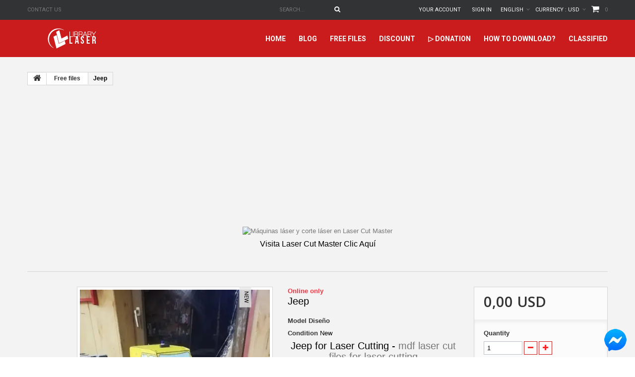

--- FILE ---
content_type: text/html; charset=utf-8
request_url: https://www.librarylaser.com/en/free-laser-cut-files/jeep-1496.html
body_size: 34909
content:
<!DOCTYPE HTML> <!--[if lt IE 7]><html class="no-js lt-ie9 lt-ie8 lt-ie7 " lang="en"><![endif]--> <!--[if IE 7]><html class="no-js lt-ie9 lt-ie8 ie7" lang="en"><![endif]--> <!--[if IE 8]><html class="no-js lt-ie9 ie8" lang="en"><![endif]--> <!--[if gt IE 8]><html class="no-js ie9" lang="en"><![endif]--><html lang="en"><head><meta charset="utf-8" /><title> Jeep Laser Cut File DXF SVG</title><meta name="description" content="FREE vector file of JEEP template for Laser Cutting, Choose from hundreds of FREE to download laser cut designs, patterns and Projects format SVG and DXF " /><meta name="generator" content="PrestaShop" /><meta name="robots" content="index,follow" /><meta name="viewport" content="width=device-width, minimum-scale=0.25, maximum-scale=1.0, initial-scale=1.0" /><meta name="apple-mobile-web-app-capable" content="yes" /><meta property="og:locale" content="en_US" /><meta property="og:type" content="website" /><meta property="og:url" content="https://www.librarylaser.com/" /><meta property="og:site_name" content="Library Laser" /><meta name="google-site-verification" content="c6Dg55_Sjy4R83bQtmdY483yxx0u6rjZZqya9PUsnI4" /><link rel="canonical" href="https://www.librarylaser.com/en/free-laser-cut-files/jeep-1496.html" /><link rel="alternate" hreflang="en" href="https://www.librarylaser.com/en/free-laser-cut-files/jeep-1496.html" /><link rel="alternate" hreflang="es" href="https://www.librarylaser.com/es/archivos-corte-laser/jeep-1496.html" /><link rel="alternate" hreflang="x-default" href="https://www.librarylaser.com/en/free-laser-cut-files/jeep-1496.html" /><meta property="fb:pages" content="1127508624020259" /><meta name="p:domain_verify" content="1d74558294ae008aad6a3e341628453e"/><link rel="icon" type="image/vnd.microsoft.icon" href="/img/favicon.ico?1700753354" /><link rel="shortcut icon" type="image/x-icon" href="/img/favicon.ico?1700753354" /><link rel="stylesheet" href="https://www.librarylaser.com/themes/theme1133/cache/v_2980_25f13420cd7611cab3409afa61ce5b36_all.css" media="all" /><link rel="stylesheet" href="https://www.librarylaser.com/themes/theme1133/cache/v_2980_a22521de76705bb12381c823db970d25_print.css" media="print" /><link rel="stylesheet" href="https://fonts.googleapis.com/css?family=Open+Sans:300,600&amp;subset=latin,latin-ext,cyrillic-ext" type="text/css" media="all" /><link rel="stylesheet" href="https://fonts.googleapis.com/css?family=Roboto:400,100,100italic,300,300italic,400italic,500,500italic,700,700italic,900,900italic&subset=latin,cyrillic-ext,greek-ext,vietnamese,latin-ext,cyrillic,greek" type="text/css" media="all" /><link rel="stylesheet" href="https://fonts.googleapis.com/css?family=Lato:400,100,100italic,300,400italic,300italic,700italic,700,900,900italic&subset=latin,latin-ext" type="text/css" media="all" /><link rel="manifest" href="/manifest.json" /> <!--[if IE 8]> 
<script src="https://oss.maxcdn.com/libs/html5shiv/3.7.0/html5shiv.js"></script> 
<script src="https://oss.maxcdn.com/libs/respond.js/1.3.0/respond.min.js"></script> <![endif]-->   <script id="mcjs">!function(c,h,i,m,p){m=c.createElement(h),p=c.getElementsByTagName(h)[0],m.async=1,m.src=i,p.parentNode.insertBefore(m,p)}(document,"script","https://chimpstatic.com/mcjs-connected/js/users/871d4876ac3034115bcbac0b4/5c38174672440fd62d17f8fcf.js");</script> <style>.btn-chat666 {
       display:block;
       width:70px;
       height:70px;
       color:#fff;
       position: fixed;
       right:5px;
       bottom:5px;
       border-radius:50%;
       line-height:80px;
       text-align:center;
       z-index:99999;
}</style><meta name="facebook-domain-verification" content="dt1ukm5tw8u00vtxdglth5nn0se7bc" />               </head><body id="product" class="product product-1496 product-jeep category-3 category-free-laser-cut-files hide-left-column hide-right-column lang_en one-column">  <link rel="alternate" type="application/rss+xml" title="Jeep Laser Cut File DXF SVG" href="https://www.librarylaser.com/modules/feeder/rss.php?id_category=3&amp;orderby=quantity&amp;orderway=asc" /><input type="hidden" id="paypal_mode" value="production"> <input type="hidden" id="paypal_merchant_id" value="7QRJ2J3X22D8E"> <input type="hidden" id="paypal_ssl_enabled" value="1"> 
<script src="https://www.google.com/recaptcha/api.js?onload=onloadCallback&render=explicit&hl=en" async defer></script> 
<script type="text/javascript" src="/modules/eicaptcha//views/js/eicaptcha-modules.js"></script>  <style type="text/css">.psproductcountdown h4 {
    margin-top: 0;
    font-size: 14px;
    color: #7d7d7d;
}

.pspc-main .label {
    font-size: 1em;
    margin-top: 5px;
    display: block;
    position: absolute;
    top: 5em;
    width: 100%;
    color: #9b9b9b;
    padding: 0;
    font-weight: normal;
}</style><meta property="product:retailer_item_id" content="1496"/><meta property="product:item_group_id" content="1496"/><meta property="product:condition" content="new"/><meta property="product:availability" content="in stock"/><meta property="brand" content="My shop"/> <!--[if IE 8]><div style='clear:both;height:59px;padding:0 15px 0 15px;position:relative;z-index:10000;text-align:center;'><a href="//www.microsoft.com/windows/internet-explorer/default.aspx?ocid=ie6_countdown_bannercode"><img src="http://storage.ie6countdown.com/assets/100/images/banners/warning_bar_0000_us.jpg" border="0" height="42" width="820" alt="You are using an outdated browser. For a faster, safer browsing experience, upgrade for free today." /></a></div> <![endif]--><div id="page"><div class="header-container"> <header id="header"><div class="banner"><div class="container"><div class="row"></div></div></div><div class="nav"><div class="container"><div class="row"> <nav><div id="contact-link"> <a href="https://www.librarylaser.com/en/contact-us" title="Contact Us">Contact us</a></div><div class=""><div class="shopping_cart"> <a href="https://www.librarylaser.com/en/order" title="View my shopping cart" rel="nofollow"> <b>Cart</b> <span class="ajax_cart_quantity unvisible">0</span> <span class="ajax_cart_product_txt unvisible">Product</span> <span class="ajax_cart_product_txt_s unvisible">Products</span> <span class="ajax_cart_total unvisible"> </span> <span class="ajax_cart_no_product">0</span> </a><div class="cart_block block"><div class="block_content"><div class="cart_block_list"><p class="cart_block_no_products"> No products</p><div class="cart-prices"><div class="cart-prices-line first-line"> <span class="cart_block_shipping_cost ajax_cart_shipping_cost"> Free shipping! </span> <span> Shipping </span></div><div class="cart-prices-line last-line"> <span class="price cart_block_total ajax_block_cart_total">0,00 USD</span> <span>Total</span></div></div><p class="cart-buttons"> <a id="button_order_cart" class="btn btn-default btn-sm icon-right" href="https://www.librarylaser.com/en/order" title="Download" rel="nofollow"> <span> Download </span> </a></p></div></div></div></div></div><div id="layer_cart"><div class="clearfix"><div class="layer_cart_product col-xs-12 col-md-6"> <span class="cross" title="Close window"></span><h2> <i class="fa fa-ok"></i> Product successfully added to your shopping cart</h2><div class="product-image-container layer_cart_img"></div><div class="layer_cart_product_info"> <span id="layer_cart_product_title" class="product-name"></span> <span id="layer_cart_product_attributes"></span><div> <strong class="dark">Quantity</strong> <span id="layer_cart_product_quantity"></span></div><div> <strong class="dark">Total</strong> <span id="layer_cart_product_price"></span></div></div></div><div class="layer_cart_cart col-xs-12 col-md-6"><h2> <span class="ajax_cart_product_txt_s unvisible"> There are <span class="ajax_cart_quantity">0</span> items in your cart. </span> <span class="ajax_cart_product_txt "> There is 1 item in your cart. </span></h2><div class="layer_cart_row"> <strong class="dark"> Total products </strong> <span class="ajax_block_products_total"> </span></div><div class="layer_cart_row"> <strong class="dark"> Total shipping&nbsp; </strong> <span class="ajax_cart_shipping_cost"> Free shipping! </span></div><div class="layer_cart_row"> <strong class="dark"> Total </strong> <span class="ajax_block_cart_total"> </span></div><div class="button-container"> <span class="continue btn btn-default btn-md icon-left" title="Add more files"> <span> Add more files </span> </span> <a class="btn btn-default btn-md icon-right" href="https://www.librarylaser.com/en/order" title="Continue download" rel="nofollow"> <span> Continue download </span> </a></div>  <ins class="adsbygoogle" style="display:inline-block;width:320px;height:100px" data-ad-client="ca-pub-4478292814679286" data-ad-slot="3371755458"></ins>  </div></div><div class="crossseling"></div></div><div class="layer_cart_overlay"></div><div id="currencies-block-top"><form id="setCurrency" action="/en/free-laser-cut-files/jeep-1496.html" method="post"><div class="current"> <input type="hidden" name="id_currency" id="id_currency" value=""/> <input type="hidden" name="SubmitCurrency" value="" /> <span class="cur-label">Currency :</span> <strong>USD</strong></div><ul id="first-currencies" class="currencies_ul toogle_content"><li class="selected"> <a href="javascript:setCurrency(1);" rel="nofollow" title="Dollar"> Dollar </a></li><li > <a href="javascript:setCurrency(6);" rel="nofollow" title="Dollar Australiano"> Dollar Australiano </a></li><li > <a href="javascript:setCurrency(2);" rel="nofollow" title="Euro"> Euro </a></li><li > <a href="javascript:setCurrency(5);" rel="nofollow" title="Peso Argentino"> Peso Argentino </a></li><li > <a href="javascript:setCurrency(3);" rel="nofollow" title="Peso Colombiano"> Peso Colombiano </a></li><li > <a href="javascript:setCurrency(7);" rel="nofollow" title="Peso Mexicano"> Peso Mexicano </a></li><li > <a href="javascript:setCurrency(4);" rel="nofollow" title="Real"> Real </a></li></ul></form></div><div id="languages-block-top" class="languages-block"><div class="current"> <span>English</span></div><ul id="first-languages" class="languages-block_ul toogle_content"><li class="selected"> <span>English</span></li><li > <a href="https://www.librarylaser.com/es/archivos-corte-laser/jeep-1496.html" title="Español (Spanish)"> <span>Español</span> </a></li></ul></div><div class="wrap_user_info"><div class="header_user_info"> <a class="login" href="https://www.librarylaser.com/en/my-account" rel="nofollow" title="Log in to your customer account"> Sign in </a></div><div class="header_user_info"> <a href="https://www.librarylaser.com/en/my-account" title="View my customer account" rel="nofollow">Your Account</a></div></div><div id="search_block_top"><form id="searchbox" method="get" action="https://www.librarylaser.com/en/search" > <input type="hidden" name="controller" value="search" /> <input type="hidden" name="orderby" value="position" /> <input type="hidden" name="orderway" value="desc" /> <input class="search_query form-control" type="text" id="search_query_top" name="search_query" placeholder="Search..." value="" /> <button type="submit" name="submit_search" class="btn btn-default button-search"> <span>Search...</span> </button></form></div></nav></div></div></div><div class="row wrapper"><div id="header_logo"> <a href="http://www.librarylaser.com/" title="Library Laser"> <img class="logo img-responsive" src="https://www.librarylaser.com/img/my-shop-logo-1495931020.jpg" alt="Library Laser" width="184" height="41"/> </a></div><div id="block_top_menu" class="sf-contener"><div class="container"><div class="wrap-menu"><div class="cat-title">Categories</div><ul class="sf-menu clearfix menu-content"><li><a href="https://www.librarylaser.com" title="home">home</a></li><li><a href="https://lasercutmaster.com/" onclick="return !window.open(this.href);" title="Blog">Blog</a></li><li><a href="https://www.librarylaser.com/en/free-laser-cut-files-3" title="Free files">Free files</a><ul><li><a href="https://www.librarylaser.com/en/files-cut-laser-35" title="▷ Designs Cut Laser">▷ Designs Cut Laser</a><ul><li><a href="https://www.librarylaser.com/en/new-laser-cut-files-20" title="New Laser Cut Files">New Laser Cut Files</a></li></ul></li><li><a href="https://www.librarylaser.com/en/mdf-30" title="MDF Laser Cut Files">MDF Laser Cut Files</a></li><li><a href="https://www.librarylaser.com/en/car-9" title="Car">Car</a></li><li><a href="https://www.librarylaser.com/en/christmas-8" title="Christmas">Christmas</a></li><li><a href="https://www.librarylaser.com/en/surprise-laser-cut-packages-40" title="▷ Surprise Laser Cut Packages">▷ Surprise Laser Cut Packages</a></li><li><a href="https://www.librarylaser.com/en/files-for-led-7" title="Files For Led">Files For Led</a></li><li><a href="https://www.librarylaser.com/en/laser-cut-pictures-5" title="Laser Cut Pictures">Laser Cut Pictures</a></li><li><a href="https://www.librarylaser.com/en/engraving-for-laser-cutting-6" title="▷ Engraving for laser cutting">▷ Engraving for laser cutting</a></li><li><a href="https://www.librarylaser.com/en/files-pepakura-26" title="▷ Pepakura">▷ Pepakura</a></li></ul></li><li><a href="https://www.librarylaser.com/en/discount-laser-cut-files-27" title="Discount">Discount</a></li><li><a href="https://www.librarylaser.com/en/donations/donations-library-laser-155.html" onclick="return !window.open(this.href);" title="▷ Donation">▷ Donation</a></li><li><a href="https://www.librarylaser.com/en/content/how-to-download-7" title="How to download?">How to download?</a></li><li><a href="https://classifiedlibrarylaser.com/" onclick="return !window.open(this.href);" title="Classified">Classified</a></li></ul></div></div></div></div> </header></div><div id="slider_row"><div id="top_column" class="center_column"></div></div><div class="columns-container"><div id="columns" class="container"><div class="breadcrumb clearfix"> <a class="home" href="http://www.librarylaser.com/" title="Return to Home"> <i class="fa fa-home"></i> </a> <span class="navigation-pipe" >&gt;</span> <a href="https://www.librarylaser.com/en/free-laser-cut-files-3" title="Free files" data-gg="">Free files</a><span class="navigation-pipe">></span>Jeep</div><div class="row"><div id="center_column" class="center_column col-xs-12 col-sm-12"><div class="btn-chat666"> <a href="https://m.me/librarylaser" target="_blank"> <img src="https://www.librarylaser.com/fb2.png" alt=""> </a></div><center>  <ins class="adsbygoogle" style="display:inline-block;width:300px;height:250px" data-ad-client="ca-pub-4478292814679286" data-ad-slot="9980059696"></ins>  <br /><table role="presentation" border="0" cellpadding="0" cellspacing="0" align="center" style="margin:0 auto;text-align:center;"><tr><td style="text-align:center;"><a href="https://lasercutmaster.com/" target="_blank" style="text-decoration:none;display:inline-block;"><img src="https://librarylaser.com/mails/img/donacion-09.png" alt="Máquinas láser y corte láser en Laser Cut Master" style="display:block;width:100%;max-width:750px;height:auto;margin:0 auto;"><span style="display:block;margin-top:8px;font-size:16px;color:#000;text-align:center;">Visita Laser Cut Master Clic Aquí</span></a></td></tr></table> <br /><br /></center><div itemscope itemtype="http://schema.org/Product"><div class="primary_block row"><div class="container"><div class="top-hr"></div></div><div class="left-part col-sm-8 col-md-9 col-lg-9"><div class="row"><div class="pb-left-column col-sm-12 col-md-7 col-lg-7"><div id="image-block" class="clearfix is_caroucel"> <span class="new-box no-print"> <span class="new-label">New</span> </span> <span id="view_full_size"> <a class="jqzoom" title="Jeep" rel="gal1" href="https://www.librarylaser.com/3722-tm_thickbox_default/jeep.jpg" itemprop="url"> <img itemprop="image" src="https://www.librarylaser.com/3722-tm_large_default/jeep.jpg" title="Jeep" alt="Jeep"/> </a> </span></div><center>  <ins class="adsbygoogle" style="display:inline-block;width:300px;height:250px" data-ad-client="ca-pub-4478292814679286" data-ad-slot="9980059696"></ins>  </center><div id="views_block" class="clearfix hidden"><div id="thumbs_list"><ul id="thumbs_list_frame"><li id="thumbnail_3722" class="last"> <a href="javascript:void(0);" rel="{gallery: 'gal1', smallimage: 'https://www.librarylaser.com/3722-tm_large_default/jeep.jpg',largeimage: 'https://www.librarylaser.com/3722-tm_thickbox_default/jeep.jpg'}" title="Jeep"> <img class="img-responsive" id="thumb_3722" src="https://www.librarylaser.com/3722-tm_cart_default/jeep.jpg" alt="Jeep" title="Jeep" height="80" width="80" itemprop="image" /> </a></li></ul></div></div></div><div class="pb-center-column col-sm-12 col-md-5 col-lg-5"><p class="online_only">Online only</p><h1 itemprop="name">Jeep</h1><p id="product_reference"> <label>Model </label> <span class="editable" itemprop="sku">Diseño</span></p><p id="product_condition"> <label>Condition </label><link itemprop="itemCondition" href="http://schema.org/NewCondition"/> <span class="editable">New</span></p><div id="short_description_block"><div id="short_description_content" class="rte align_justify" itemprop="description"><div class="tlid-input input"><div class="source-wrap"><div class="input-full-height-wrapper tlid-input-full-height-wrapper"><div class="source-input"><div class="source-footer-wrap source-or-target-footer"><div class="character-count tlid-character-count"><h1 class="tw-data-text tw-ta tw-text-medium" data-placeholder="Traducción" id="tw-target-text" dir="ltr" style="text-align: center;">Jeep for Laser Cutting&nbsp;-&nbsp;<a href="https://www.librarylaser.com/en/search?controller=search&orderby=position&orderway=desc&search_query=mdf&submit_search=">mdf laser cut</a><br /><a href="https://www.librarylaser.com/new-files">files for laser cutting</a></h1></div></div></div></div></div></div><h2 style="text-align: center;">Cutting and laser engraving designs</h2><h2 style="text-align: center;"></h2><p style="text-align: center;"><a href="https://m.me/librarylaser"><span style="color: #2c9ffd;">Send us a Facebook message&nbsp;<span style="color: #000000;">- Click here&nbsp;⬇<br /><br /></span></span></a></p><p><a href="https://m.me/librarylaser" target="_blank"><img src="https://www.librarylaser.com/img/cms/Facebook-messenger.png" alt="" width="60%" height="auto" style="display: block; margin-left: auto; margin-right: auto;" /><br /></a></p><hr style="box-sizing: border-box; height: 0px; margin-top: 17px; margin-bottom: 17px; border-right: 0px; border-bottom: 0px; border-left: 0px; border-image: initial; border-top-style: solid; border-top-color: #eeeeee;" /><div class="form-group" style="box-sizing: border-box; margin-bottom: 15px; margin-left: -5px; margin-right: -5px;"><div class="col-lg-1" style="box-sizing: border-box; position: relative; min-height: 1px; padding-left: 5px; padding-right: 5px; float: left; width: 68.9219px; color: #555555; font-family: 'Open Sans', Helvetica, Arial, sans-serif; font-size: 12px;"></div></div><p></p><hr style="box-sizing: border-box; height: 0px; margin-top: 17px; margin-bottom: 17px; border-right: 0px; border-bottom: 0px; border-left: 0px; border-image: initial; border-top-style: solid; border-top-color: #eeeeee;" /><div class="form-group" style="box-sizing: border-box; margin-bottom: 15px; margin-left: -5px; margin-right: -5px;"><div class="col-lg-1" style="box-sizing: border-box; position: relative; min-height: 1px; padding-left: 5px; padding-right: 5px; float: left; width: 68.9219px; color: #555555; font-family: 'Open Sans', Helvetica, Arial, sans-serif; font-size: 12px;"></div></div></div><p class="buttons_bottom_block"> <a href="javascript:{}" class="button"> More details </a></p></div><center> <label><a href="https://www.facebook.com/sharer/sharer.php?u=https://www.librarylaser.com//en/free-laser-cut-files/jeep-1496.html" target="_blank" style="font-size: 15px; color: #f72627;">Get a bonus when you share this file on Facebook.</a></label> <br> <a href="https://www.facebook.com/sharer/sharer.php?u=https://www.librarylaser.com//en/free-laser-cut-files/jeep-1496.html" target="_blank">1. Share</a> <br> <a href="https://www.facebook.com/sharer/sharer.php?u=https://www.librarylaser.com//en/free-laser-cut-files/jeep-1496.html" target="_blank"><img src="/img/cms/2762-06.png" alt="Facebook Library Laser" width="25%"/> <strong style="font-size: 15px;">Share Click here</strong></a> <br> <a href="https://m.me/librarylaser" target="_blank">2. Write to us on the Library Laser fan page - 3. Get a discount coupon</a> <br> <a href="https://m.me/librarylaser" target="_blank"><img src="/img/cms/2762-07.png" alt="" width="25%"/> <strong style="font-size: 15px;">Chat Click here</strong></a> <br><br> <a href="https://whatsapp.com/channel/0029Vabti3HBqbrDx3YDkB3s" target="_blank">Join the Laser Cut Files WhatsApp channel.</a> <br> <a href="https://whatsapp.com/channel/0029Vabti3HBqbrDx3YDkB3s" target="_blank"><img src="/img/cms/2762-05.png" alt="WhatsApp Laser Cut Files" width="25%"/> <strong style="font-size: 15px;">Click here</strong></a> <br></center><p id="availability_statut" style="display: none;"> <span id="availability_value"></span></p><p class="warning_inline" id="last_quantities" style="display: none" >Warning: Last items in stock!</p><p id="availability_date" style="display: none;"> <span id="availability_date_label">Availability date:</span> <span id="availability_date_value"></span></p><div id="oosHook" style="display: none;"></div><div id="product_comments_block_extra" class="no-print"><ul class="comments_advices"><li> <a class="open-comment-form" href="#new_comment_form"> Write a review </a></li></ul></div><ul id="usefull_link_block" class="clearfix no-print"><li id="favoriteproducts_block_extra_added"> Remove this product from my favorite's list.</li><li id="favoriteproducts_block_extra_removed"> Add this product to my list of favorites.</li><meta itemprop="productID" content="1496"><meta itemprop="title" content="Jeep"><meta itemprop="brand" content="My shop"><li class="print"> <a href="javascript:print();"> Print </a></li></ul></div></div></div><div class="pb-right-column col-xs-12 col-sm-4 col-md-3 col-lg-3"><form id="buy_block" action="https://www.librarylaser.com/en/cart" method="post"><p class="hidden"> <input type="hidden" name="token" value="a782cbdc9054e9d36987d6b1b696d500" /> <input type="hidden" name="id_product" value="1496" id="product_page_product_id" /> <input type="hidden" name="add" value="1" /> <input type="hidden" name="id_product_attribute" id="idCombination" value="" /></p><div class="box-info-product"><div class="content_prices clearfix"><div class="price"><p class="our_price_display" itemprop="offers" itemscope itemtype="http://schema.org/Offer"><link itemprop="availability" href="http://schema.org/InStock"/> <span id="our_price_display" >0,00 USD</span><meta itemprop="price" content="0" /><meta itemprop="priceCurrency" content="USD" /></p><p id="reduction_percent" style="display:none;"> <span id="reduction_percent_display"> </span></p><p id="reduction_amount" style="display:none"> <span id="reduction_amount_display"> </span></p><p id="old_price" class="hidden"> <span id="old_price_display"></span></p></div><div class="clear"></div></div><div class="product_attributes clearfix"><p id="quantity_wanted_p"> <label>Quantity</label> <input type="text" name="qty" id="quantity_wanted" class="text" value="1" /> <a href="#" data-field-qty="qty" class="btn btn-default button-minus product_quantity_down"> <span> <i class="fa fa-minus"></i> </span> </a> <a href="#" data-field-qty="qty" class="btn btn-default button-plus product_quantity_up"> <span> <i class="fa fa-plus"></i> </span> </a> <span class="clearfix"></span></p><p id="minimal_quantity_wanted_p" style="display: none;"> This product is not sold individually. You must select at least <b id="minimal_quantity_label">1</b> quantity for this product.</p> <br /><center><p><strong>Download only what you need</strong></font></p></center><center><p><font color="#f72627"><strong>✘ Maximum 8 downloads per day for FREE designs.</strong></font></p></center><center><p>If you breach this daily limit you will be EXPULSED from the community.</p></center><center><strong><p>✔ Payment designs DO NOT HAVE DOWNLOAD LIMITS daily.</p></strong></center></div><div class="box-cart-bottom"><div><p id="add_to_cart" class="buttons_bottom_block no-print"> <button type="submit" name="Submit" class="btn btn-default ajax_add_to_cart_product_button"> <span>Download</span> </button></p></div><div id="product_payment_logos"><div class="box-security"><h5 class="product-heading-h5"></h5> <img src="/modules/productpaymentlogos/img/7aa112085bde85aaf9db85d6b90d7d44.png" alt="" class="img-responsive" /></div></div><p class="buttons_bottom_block no-print"> <a id="wishlist_button" href="#" onclick="WishlistCart('wishlist_block_list', 'add', '1496', $('#idCombination').val(), document.getElementById('quantity_wanted').value); return false;" rel="nofollow" title="Add to my wishlist"> Add to wishlist </a></p><strong></strong></div></div></form><div class="extra-right"><div id="product_comments_block_extra" class="no-print"><ul class="comments_advices"><li> <a class="open-comment-form" href="#new_comment_form"> Write a review </a></li></ul></div></div></div></div> <section class="page-product-box"><h3 class="page-product-heading">Information</h3><div class="rte"><h1 class="tw-data-text tw-ta tw-text-medium" data-placeholder="Traducción" id="tw-target-text" dir="ltr" style="text-align: center;">Jeep for Laser Cutting&nbsp;-&nbsp;<a href="https://www.librarylaser.com/en/search?controller=search&orderby=position&orderway=desc&search_query=mdf&submit_search=">mdf laser cut</a></h1><h1 class="tw-data-text tw-ta tw-text-medium" data-placeholder="Traducción" dir="ltr" style="text-align: center;"><a href="https://www.librarylaser.com/new-files">files for laser cutting</a></h1><h2 style="text-align: center;">Cutting and laser engraving designs</h2><div class="top-hr"></div><table width="100%" border="0" cellspacing="0" cellpadding="0"><tbody><tr><td><h4 style="text-align: center;">Tutorial How to download?<br /> <br /> <a href="https://www.librarylaser.com/es/content/como-descargar-7" target="_blank" class="btn btn-default">Click here</a></h4></td><td><h4 style="text-align: center;">Reporta problemas:<br /> <br /> <a href="https://www.librarylaser.com/es/contact-us" target="_blank" class="btn btn-default">Click here</a></h4></td></tr></tbody></table><h4 style="text-align: center;"></h4><p style="text-align: center;"></p><p></p><div class="top-hr"></div><h4 style="text-align: center;">Formats included in this Design</h4><table width="100%" border="0" cellspacing="0" cellpadding="0"><tbody><tr><td><div class="center"><div class="col-md-1"></div><div class="col-md-2 col-xs-6"><br /><center><img src="/img/cms/programas/library%20laser%20formatos-01.png" class="img-responsive" alt="Image Library Laser" width="50" height="50" /></center><center><h5>Corel Draw - .CDR - V13</h5></center></div><div class="col-md-2 col-xs-6"><br /><center><img src="/img/cms/programas/library%20laser%20formatos-02.png" class="img-responsive" alt="Image Library Laser" width="50" height="50" /></center><center><h5>Adobe Illustrator - .AI - CS5</h5></center></div><div class="col-md-2 col-xs-6"><br /><center><img src="/img/cms/programas/library%20laser%20formatos-03.png" class="img-responsive" alt="Image Library Laser" width="50" height="50" /></center><center><h5>Auto CAD - .DXF - 2008, 2013</h5></center></div><div class="col-md-2 col-xs-6"><br /><center><img src="/img/cms/programas/library%20laser%20formatos-04.png" class="img-responsive" alt="Image Library Laser" width="50" height="50" /></center><center><h5>Adobe PDF - .PDF - Acrobat DC</h5></center></div><div class="col-md-2 col-xs-6"><br /><center><img src="/img/cms/programas/svg-01.png" class="img-responsive" alt="Image Library Laser" width="50" height="50" /></center><center><h5>Adobe - .SVG</h5></center></div><div class="col-md-1"></div></div></td></tr></tbody></table><div class="top-hr"></div><p></p><p style="text-align: center;"><strong>Design of:&nbsp;egipto cnc</strong></p><p style="text-align: center;"><strong>Este Diseño esta bajo la licencia</strong></p><p style="text-align: center;"><strong>This Design is under license</strong></p><p style="text-align: center;">Creative Commons - Attribution - Non-Commercial.</p><p style="text-align: center;"><strong><em>What does this mean?</em></strong></p><p style="text-align: center;"><span style="text-align: center;">You must attribute (give credit) to the creator of this thing.</span><br /><span style="text-align: center;">Remixing or changing this thing is allowed.</span><br /><span style="text-align: center;">Commercial use is not permitted.</span></p><p><br /><br /></p><div class="top-hr"></div><h4><strong><span>Notes:</span></strong><span>&nbsp;</span></h4><p></p><ol><li align="justify"><p>All files have a download limit, which is why we recommend downloading them directly from a computer with a good Internet connection.<br /><br /></p></li><li align="justify"><p>Remember that this file comes in format&nbsp;<strong>.ZIP</strong>&nbsp;(it's a file compression format)</p></li></ol><p style="text-align: center;"><br /><strong>Tutorial to unzip in pc <a href="https://support.microsoft.com/en-us/help/14200/windows-compress-uncompress-zip-files" target="_blank">Click here</a>&nbsp; &nbsp;&nbsp;Tutorial to unzip on Mac &nbsp;<a href="https://support.apple.com/kb/PH25411?locale=en_US" target="_blank"><strong>Click here&nbsp;</strong><br /><br /></a></strong></p><div class="top-hr"></div></div> </section> <section class="page-product-box"><h3 id="#idTab5" class="idTabHrefShort page-product-heading">Reviews</h3><div id="idTab5"><div id="product_comments_block_tab"><p class="align_center"> <a id="new_comment_tab_btn" class="btn btn-default btn-sm open-comment-form" href="#new_comment_form"> <span>Be the first to write your review !</span> </a></p></div></div><div style="display: none;"><div id="new_comment_form"><form id="id_new_comment_form" action="#"><h2 class="page-subheading"> Write a review</h2><div class="row"><div class="product clearfix col-xs-12 col-sm-6"> <img src="https://www.librarylaser.com/3722-medium_default/jeep.jpg" alt="Jeep" /><div class="product_desc"><p class="product_name"> <strong>Jeep</strong></p><div class="tlid-input input"><div class="source-wrap"><div class="input-full-height-wrapper tlid-input-full-height-wrapper"><div class="source-input"><div class="source-footer-wrap source-or-target-footer"><div class="character-count tlid-character-count"><h1 class="tw-data-text tw-ta tw-text-medium" data-placeholder="Traducción" id="tw-target-text" dir="ltr" style="text-align: center;">Jeep for Laser Cutting&nbsp;-&nbsp;<a href="https://www.librarylaser.com/en/search?controller=search&orderby=position&orderway=desc&search_query=mdf&submit_search=">mdf laser cut</a><br /><a href="https://www.librarylaser.com/new-files">files for laser cutting</a></h1></div></div></div></div></div></div><h2 style="text-align: center;">Cutting and laser engraving designs</h2><h2 style="text-align: center;"></h2><p style="text-align: center;"><a href="https://m.me/librarylaser"><span style="color: #2c9ffd;">Send us a Facebook message&nbsp;<span style="color: #000000;">- Click here&nbsp;⬇<br /><br /></span></span></a></p><p><a href="https://m.me/librarylaser" target="_blank"><img src="https://www.librarylaser.com/img/cms/Facebook-messenger.png" alt="" width="60%" height="auto" style="display: block; margin-left: auto; margin-right: auto;" /><br /></a></p><hr style="box-sizing: border-box; height: 0px; margin-top: 17px; margin-bottom: 17px; border-right: 0px; border-bottom: 0px; border-left: 0px; border-image: initial; border-top-style: solid; border-top-color: #eeeeee;" /><div class="form-group" style="box-sizing: border-box; margin-bottom: 15px; margin-left: -5px; margin-right: -5px;"><div class="col-lg-1" style="box-sizing: border-box; position: relative; min-height: 1px; padding-left: 5px; padding-right: 5px; float: left; width: 68.9219px; color: #555555; font-family: 'Open Sans', Helvetica, Arial, sans-serif; font-size: 12px;"></div></div><p></p><hr style="box-sizing: border-box; height: 0px; margin-top: 17px; margin-bottom: 17px; border-right: 0px; border-bottom: 0px; border-left: 0px; border-image: initial; border-top-style: solid; border-top-color: #eeeeee;" /><div class="form-group" style="box-sizing: border-box; margin-bottom: 15px; margin-left: -5px; margin-right: -5px;"><div class="col-lg-1" style="box-sizing: border-box; position: relative; min-height: 1px; padding-left: 5px; padding-right: 5px; float: left; width: 68.9219px; color: #555555; font-family: 'Open Sans', Helvetica, Arial, sans-serif; font-size: 12px;"></div></div></div></div><div class="new_comment_form_content col-xs-12 col-sm-6"><h2>Write a review</h2><div id="new_comment_form_error" class="error alert alert-danger" style="display: none; padding: 15px 25px"><ul></ul></div><ul id="criterions_list"><li> <label>Stars:</label><div class="star_content"> <input class="star" type="radio" name="criterion[1]" value="1" /> <input class="star" type="radio" name="criterion[1]" value="2" /> <input class="star" type="radio" name="criterion[1]" value="3" checked="checked" /> <input class="star" type="radio" name="criterion[1]" value="4" /> <input class="star" type="radio" name="criterion[1]" value="5" /></div><div class="clearfix"></div></li></ul> <label for="comment_title"> Title: <sup class="required">*</sup> </label> <input id="comment_title" name="title" type="text" value=""/> <label for="content"> Comment: <sup class="required">*</sup> </label><textarea id="content" name="content"></textarea><label> Your name: <sup class="required">*</sup> </label> <input id="commentCustomerName" name="customer_name" type="text" value=""/><div id="new_comment_form_footer"> <input id="id_product_comment_send" name="id_product" type="hidden" value='1496' /><p class="fl required"><sup>*</sup> Required fields</p><p class="fr"> <button id="submitNewMessage" name="submitMessage" type="submit" class="btn btn-default btn-sm"> <span>Send</span> </button>&nbsp; or&nbsp; <a class="closefb" href="#" title="Cancel"> Cancel </a></p><div class="clearfix"></div></div></div></div></form></div></div> </section> <section id="crossselling" class="page-product-box"><h3 class="productscategory_h2 page-product-heading"> Customers who bought this product also bought:</h3><div id="crossselling_list"><ul id="crossselling_list_car" class="clearfix"><li class="product-box item" itemprop="isRelatedTo" itemscope itemtype="http://schema.org/Product"> <a class="lnk_img product-image" href="https://www.librarylaser.com/en/free-laser-cut-files/star-wars-lamp-1571.html" title="Star wars lamp" > <img itemprop="image" src="https://www.librarylaser.com/3808-home_default/star-wars-lamp.jpg" alt="Star wars lamp" /> </a><h5 itemprop="name" class="product-name"> <a itemprop="url" href="https://www.librarylaser.com/en/free-laser-cut-files/star-wars-lamp-1571.html" title="Star wars lamp"> Star wars lamp </a></h5><p class="price_display"> <span class="price">0,00 USD</span></p></li><li class="product-box item" itemprop="isRelatedTo" itemscope itemtype="http://schema.org/Product"> <a class="lnk_img product-image" href="https://www.librarylaser.com/en/free-laser-cut-files/heart-for-mother-s-day-design-665.html" title="Heart for mother's day design" > <img itemprop="image" src="https://www.librarylaser.com/2227-home_default/heart-for-mother-s-day-design.jpg" alt="Heart for mother's day design" /> </a><h5 itemprop="name" class="product-name"> <a itemprop="url" href="https://www.librarylaser.com/en/free-laser-cut-files/heart-for-mother-s-day-design-665.html" title="Heart for mother's day design"> Heart for... </a></h5><p class="price_display"> <span class="price">0,00 USD</span></p></li><li class="product-box item" itemprop="isRelatedTo" itemscope itemtype="http://schema.org/Product"> <a class="lnk_img product-image" href="https://www.librarylaser.com/en/free-laser-cut-files/table-1421.html" title="Table" > <img itemprop="image" src="https://www.librarylaser.com/3624-home_default/table.jpg" alt="Table" /> </a><h5 itemprop="name" class="product-name"> <a itemprop="url" href="https://www.librarylaser.com/en/free-laser-cut-files/table-1421.html" title="Table"> Table </a></h5><p class="price_display"> <span class="price">0,00 USD</span></p></li><li class="product-box item" itemprop="isRelatedTo" itemscope itemtype="http://schema.org/Product"> <a class="lnk_img product-image" href="https://www.librarylaser.com/en/free-laser-cut-files/3d-bull-design-1104.html" title="3d bull design" > <img itemprop="image" src="https://www.librarylaser.com/3006-home_default/3d-bull-design.jpg" alt="3d bull design" /> </a><h5 itemprop="name" class="product-name"> <a itemprop="url" href="https://www.librarylaser.com/en/free-laser-cut-files/3d-bull-design-1104.html" title="3d bull design"> 3d bull design </a></h5><p class="price_display"> <span class="price">0,00 USD</span></p></li><li class="product-box item" itemprop="isRelatedTo" itemscope itemtype="http://schema.org/Product"> <a class="lnk_img product-image" href="https://www.librarylaser.com/en/free-laser-cut-files/moon-design-447.html" title="Moon Design" > <img itemprop="image" src="https://www.librarylaser.com/1665-home_default/moon-design.jpg" alt="Moon Design" /> </a><h5 itemprop="name" class="product-name"> <a itemprop="url" href="https://www.librarylaser.com/en/free-laser-cut-files/moon-design-447.html" title="Moon Design"> Moon Design </a></h5><p class="price_display"> <span class="price">0,00 USD</span></p></li><li class="product-box item" itemprop="isRelatedTo" itemscope itemtype="http://schema.org/Product"> <a class="lnk_img product-image" href="https://www.librarylaser.com/en/free-laser-cut-files/owl-1379.html" title="Owl" > <img itemprop="image" src="https://www.librarylaser.com/3540-home_default/owl.jpg" alt="Owl" /> </a><h5 itemprop="name" class="product-name"> <a itemprop="url" href="https://www.librarylaser.com/en/free-laser-cut-files/owl-1379.html" title="Owl"> Owl </a></h5><p class="price_display"> <span class="price">0,00 USD</span></p></li><li class="product-box item" itemprop="isRelatedTo" itemscope itemtype="http://schema.org/Product"> <a class="lnk_img product-image" href="https://www.librarylaser.com/en/free-laser-cut-files/robot-1417.html" title="Robot" > <img itemprop="image" src="https://www.librarylaser.com/3616-home_default/robot.jpg" alt="Robot" /> </a><h5 itemprop="name" class="product-name"> <a itemprop="url" href="https://www.librarylaser.com/en/free-laser-cut-files/robot-1417.html" title="Robot"> Robot </a></h5><p class="price_display"> <span class="price">0,00 USD</span></p></li><li class="product-box item" itemprop="isRelatedTo" itemscope itemtype="http://schema.org/Product"> <a class="lnk_img product-image" href="https://www.librarylaser.com/en/free-laser-cut-files/wine-gift-box-design-1045.html" title="Wine gift box design" > <img itemprop="image" src="https://www.librarylaser.com/2941-home_default/wine-gift-box-design.jpg" alt="Wine gift box design" /> </a><h5 itemprop="name" class="product-name"> <a itemprop="url" href="https://www.librarylaser.com/en/free-laser-cut-files/wine-gift-box-design-1045.html" title="Wine gift box design"> Wine gift... </a></h5><p class="price_display"> <span class="price">4,00 USD</span></p></li><li class="product-box item" itemprop="isRelatedTo" itemscope itemtype="http://schema.org/Product"> <a class="lnk_img product-image" href="https://www.librarylaser.com/en/free-laser-cut-files/taj-mahal-3d-model-1634.html" title="Taj Mahal 3D Model" > <img itemprop="image" src="https://www.librarylaser.com/3994-home_default/taj-mahal-3d-model.jpg" alt="Taj Mahal 3D Model" /> </a><h5 itemprop="name" class="product-name"> <a itemprop="url" href="https://www.librarylaser.com/en/free-laser-cut-files/taj-mahal-3d-model-1634.html" title="Taj Mahal 3D Model"> Taj Mahal 3D... </a></h5><p class="price_display"> <span class="price">0,00 USD</span></p></li><li class="product-box item" itemprop="isRelatedTo" itemscope itemtype="http://schema.org/Product"> <a class="lnk_img product-image" href="https://www.librarylaser.com/en/free-laser-cut-files/airplane-1480.html" title="Airplane" > <img itemprop="image" src="https://www.librarylaser.com/3706-home_default/airplane.jpg" alt="Airplane" /> </a><h5 itemprop="name" class="product-name"> <a itemprop="url" href="https://www.librarylaser.com/en/free-laser-cut-files/airplane-1480.html" title="Airplane"> Airplane </a></h5><p class="price_display"> <span class="price">0,00 USD</span></p></li></ul></div> </section><section class="page-product-box blockproductscategory"><h3 class="productscategory_h3 page-product-heading">30 other products in the same category:</h3><div id="productscategory_list" class="clearfix"><ul id="bxslider1" class="bxslider clearfix"><li class="product-box item"> <a href="https://www.librarylaser.com/en/free-laser-cut-files/patrick-s-house-1637.html" class="lnk_img product-image" title="Patrick's House"><img src="https://www.librarylaser.com/4011-tm_home_default/patrick-s-house.jpg" alt="Patrick's House" /></a><h5 class="product-name"> <a href="https://www.librarylaser.com/en/free-laser-cut-files/patrick-s-house-1637.html" title="Patrick's House">Patrick&#039;s...</a></h5><p class="price_display"> <span class="price">5,00 USD</span></p></li><li class="product-box item"> <a href="https://www.librarylaser.com/en/free-laser-cut-files/notebook-design-666.html" class="lnk_img product-image" title="Notebook design"><img src="https://www.librarylaser.com/2228-tm_home_default/notebook-design.jpg" alt="Notebook design" /></a><h5 class="product-name"> <a href="https://www.librarylaser.com/en/free-laser-cut-files/notebook-design-666.html" title="Notebook design">Notebook...</a></h5><p class="price_display"> <span class="price">4,00 USD</span></p></li><li class="product-box item"> <a href="https://www.librarylaser.com/en/free-laser-cut-files/dragon-engraving-design-406.html" class="lnk_img product-image" title="Dragon engraving Design"><img src="https://www.librarylaser.com/1532-tm_home_default/dragon-engraving-design.jpg" alt="Dragon engraving Design" /></a><h5 class="product-name"> <a href="https://www.librarylaser.com/en/free-laser-cut-files/dragon-engraving-design-406.html" title="Dragon engraving Design">Dragon...</a></h5><p class="price_display"> <span class="price">0,00 USD</span></p></li><li class="product-box item"> <a href="https://www.librarylaser.com/en/free-laser-cut-files/whale-for-laser-cutting-1231.html" class="lnk_img product-image" title="Whale for Laser Cutting"><img src="https://www.librarylaser.com/3269-tm_home_default/whale-for-laser-cutting.jpg" alt="Whale for Laser Cutting" /></a><h5 class="product-name"> <a href="https://www.librarylaser.com/en/free-laser-cut-files/whale-for-laser-cutting-1231.html" title="Whale for Laser Cutting">Whale for...</a></h5><p class="price_display"> <span class="price">0,00 USD</span></p></li><li class="product-box item"> <a href="https://www.librarylaser.com/en/free-laser-cut-files/3d-numbers-design-161.html" class="lnk_img product-image" title="3D Numbers Design"><img src="https://www.librarylaser.com/624-tm_home_default/3d-numbers-design.jpg" alt="3D Numbers Design" /></a><h5 class="product-name"> <a href="https://www.librarylaser.com/en/free-laser-cut-files/3d-numbers-design-161.html" title="3D Numbers Design">3D Numbers...</a></h5><p class="price_display"> <span class="price">5,00 USD</span></p></li><li class="product-box item"> <a href="https://www.librarylaser.com/en/free-laser-cut-files/spiderman-3d-design-464.html" class="lnk_img product-image" title="Spiderman 3D Design"><img src="https://www.librarylaser.com/1706-tm_home_default/spiderman-3d-design.jpg" alt="Spiderman 3D Design" /></a><h5 class="product-name"> <a href="https://www.librarylaser.com/en/free-laser-cut-files/spiderman-3d-design-464.html" title="Spiderman 3D Design">Spiderman...</a></h5><p class="price_display"> <span class="price">4,00 USD</span></p></li><li class="product-box item"> <a href="https://www.librarylaser.com/en/free-laser-cut-files/giraffe-design-719.html" class="lnk_img product-image" title="Giraffe design"><img src="https://www.librarylaser.com/2360-tm_home_default/giraffe-design.jpg" alt="Giraffe design" /></a><h5 class="product-name"> <a href="https://www.librarylaser.com/en/free-laser-cut-files/giraffe-design-719.html" title="Giraffe design">Giraffe design</a></h5><p class="price_display"> <span class="price">0,00 USD</span></p></li><li class="product-box item"> <a href="https://www.librarylaser.com/en/free-laser-cut-files/wooden-photo-box-design-934.html" class="lnk_img product-image" title="Wooden photo box design"><img src="https://www.librarylaser.com/2796-tm_home_default/wooden-photo-box-design.jpg" alt="Wooden photo box design" /></a><h5 class="product-name"> <a href="https://www.librarylaser.com/en/free-laser-cut-files/wooden-photo-box-design-934.html" title="Wooden photo box design">Wooden...</a></h5><p class="price_display"> <span class="price">5,00 USD</span></p></li><li class="product-box item"> <a href="https://www.librarylaser.com/en/free-laser-cut-files/cats-keychain-design-446.html" class="lnk_img product-image" title="Cats Keychain Design"><img src="https://www.librarylaser.com/1663-tm_home_default/cats-keychain-design.jpg" alt="Cats Keychain Design" /></a><h5 class="product-name"> <a href="https://www.librarylaser.com/en/free-laser-cut-files/cats-keychain-design-446.html" title="Cats Keychain Design">Cats...</a></h5><p class="price_display"> <span class="price">0,00 USD</span></p></li><li class="product-box item"> <a href="https://www.librarylaser.com/en/free-laser-cut-files/wall-decoration-design-793.html" class="lnk_img product-image" title="Wall decoration design"><img src="https://www.librarylaser.com/2586-tm_home_default/wall-decoration-design.jpg" alt="Wall decoration design" /></a><h5 class="product-name"> <a href="https://www.librarylaser.com/en/free-laser-cut-files/wall-decoration-design-793.html" title="Wall decoration design">Wall...</a></h5><p class="price_display"> <span class="price">0,00 USD</span></p></li><li class="product-box item"> <a href="https://www.librarylaser.com/en/free-laser-cut-files/laser-cut-twirl-design-13.html" class="lnk_img product-image" title="Laser Cut Twirl Design"><img src="https://www.librarylaser.com/149-tm_home_default/laser-cut-twirl-design.jpg" alt="Laser Cut Twirl Design" /></a><h5 class="product-name"> <a href="https://www.librarylaser.com/en/free-laser-cut-files/laser-cut-twirl-design-13.html" title="Laser Cut Twirl Design">Laser Cut...</a></h5><p class="price_display"> <span class="price">4,00 USD</span></p></li><li class="product-box item"> <a href="https://www.librarylaser.com/en/free-laser-cut-files/up-house-design-722.html" class="lnk_img product-image" title="UP House design"><img src="https://www.librarylaser.com/2372-tm_home_default/up-house-design.jpg" alt="UP House design" /></a><h5 class="product-name"> <a href="https://www.librarylaser.com/en/free-laser-cut-files/up-house-design-722.html" title="UP House design">UP House...</a></h5><p class="price_display"> <span class="price">5,00 USD</span></p></li><li class="product-box item"> <a href="https://www.librarylaser.com/en/free-laser-cut-files/gorilla-face-for-laser-cutting-1272.html" class="lnk_img product-image" title="Gorilla face for Laser Cutting"><img src="https://www.librarylaser.com/3354-tm_home_default/gorilla-face-for-laser-cutting.jpg" alt="Gorilla face for Laser Cutting" /></a><h5 class="product-name"> <a href="https://www.librarylaser.com/en/free-laser-cut-files/gorilla-face-for-laser-cutting-1272.html" title="Gorilla face for Laser Cutting">Gorilla...</a></h5><p class="price_display"> <span class="price">0,00 USD</span></p></li><li class="product-box item"> <a href="https://www.librarylaser.com/en/free-laser-cut-files/angel-for-laser-cutting-1244.html" class="lnk_img product-image" title="Angel for Laser Cutting"><img src="https://www.librarylaser.com/3285-tm_home_default/angel-for-laser-cutting.jpg" alt="Angel for Laser Cutting" /></a><h5 class="product-name"> <a href="https://www.librarylaser.com/en/free-laser-cut-files/angel-for-laser-cutting-1244.html" title="Angel for Laser Cutting">Angel for...</a></h5><p class="price_display"> <span class="price">1,00 USD</span></p></li><li class="product-box item"> <a href="https://www.librarylaser.com/en/free-laser-cut-files/tray-design-341.html" class="lnk_img product-image" title="Tray Design"><img src="https://www.librarylaser.com/1276-tm_home_default/tray-design.jpg" alt="Tray Design" /></a><h5 class="product-name"> <a href="https://www.librarylaser.com/en/free-laser-cut-files/tray-design-341.html" title="Tray Design">Tray Design</a></h5><p class="price_display"> <span class="price">0,00 USD</span></p></li><li class="product-box item"> <a href="https://www.librarylaser.com/en/free-laser-cut-files/picure-design-323.html" class="lnk_img product-image" title="Picure Design"><img src="https://www.librarylaser.com/1211-tm_home_default/picure-design.jpg" alt="Picure Design" /></a><h5 class="product-name"> <a href="https://www.librarylaser.com/en/free-laser-cut-files/picure-design-323.html" title="Picure Design">Picure Design</a></h5><p class="price_display"> <span class="price">0,00 USD</span></p></li><li class="product-box item"> <a href="https://www.librarylaser.com/en/free-laser-cut-files/tic-tac-toe-1524.html" class="lnk_img product-image" title="Tic tac toe"><img src="https://www.librarylaser.com/3754-tm_home_default/tic-tac-toe.jpg" alt="Tic tac toe" /></a><h5 class="product-name"> <a href="https://www.librarylaser.com/en/free-laser-cut-files/tic-tac-toe-1524.html" title="Tic tac toe">Tic tac toe</a></h5><p class="price_display"> <span class="price">3,00 USD</span></p></li><li class="product-box item"> <a href="https://www.librarylaser.com/en/free-laser-cut-files/walle-design-240.html" class="lnk_img product-image" title="Walle Design"><img src="https://www.librarylaser.com/904-tm_home_default/walle-design.jpg" alt="Walle Design" /></a><h5 class="product-name"> <a href="https://www.librarylaser.com/en/free-laser-cut-files/walle-design-240.html" title="Walle Design">Walle Design</a></h5><p class="price_display"> <span class="price">5,00 USD</span></p></li><li class="product-box item"> <a href="https://www.librarylaser.com/en/free-laser-cut-files/love-memory-521.html" class="lnk_img product-image" title="Love memory"><img src="https://www.librarylaser.com/1894-tm_home_default/love-memory.jpg" alt="Love memory" /></a><h5 class="product-name"> <a href="https://www.librarylaser.com/en/free-laser-cut-files/love-memory-521.html" title="Love memory">Love memory</a></h5><p class="price_display"> <span class="price">0,00 USD</span></p></li><li class="product-box item"> <a href="https://www.librarylaser.com/en/free-laser-cut-files/heart-puzzle-489.html" class="lnk_img product-image" title="Heart puzzle"><img src="https://www.librarylaser.com/1774-tm_home_default/heart-puzzle.jpg" alt="Heart puzzle" /></a><h5 class="product-name"> <a href="https://www.librarylaser.com/en/free-laser-cut-files/heart-puzzle-489.html" title="Heart puzzle">Heart puzzle</a></h5><p class="price_display"> <span class="price">4,00 USD</span></p></li><li class="product-box item"> <a href="https://www.librarylaser.com/en/free-laser-cut-files/batman-domino-506.html" class="lnk_img product-image" title="Batman domino"><img src="https://www.librarylaser.com/1850-tm_home_default/batman-domino.jpg" alt="Batman domino" /></a><h5 class="product-name"> <a href="https://www.librarylaser.com/en/free-laser-cut-files/batman-domino-506.html" title="Batman domino">Batman domino</a></h5><p class="price_display"> <span class="price">4,00 USD</span></p></li><li class="product-box item"> <a href="https://www.librarylaser.com/en/free-laser-cut-files/leaves-painting-for-laser-cutting-1281.html" class="lnk_img product-image" title="Leaves painting for Laser Cutting"><img src="https://www.librarylaser.com/3376-tm_home_default/leaves-painting-for-laser-cutting.jpg" alt="Leaves painting for Laser Cutting" /></a><h5 class="product-name"> <a href="https://www.librarylaser.com/en/free-laser-cut-files/leaves-painting-for-laser-cutting-1281.html" title="Leaves painting for Laser Cutting">Leaves...</a></h5><p class="price_display"> <span class="price">4,00 USD</span></p></li><li class="product-box item"> <a href="https://www.librarylaser.com/en/free-laser-cut-files/kitchen-594.html" class="lnk_img product-image" title="Kitchen"><img src="https://www.librarylaser.com/2099-tm_home_default/kitchen.jpg" alt="Kitchen" /></a><h5 class="product-name"> <a href="https://www.librarylaser.com/en/free-laser-cut-files/kitchen-594.html" title="Kitchen">Kitchen</a></h5><p class="price_display"> <span class="price">4,00 USD</span></p></li><li class="product-box item"> <a href="https://www.librarylaser.com/en/free-laser-cut-files/dragon-1642.html" class="lnk_img product-image" title="Dragon"><img src="https://www.librarylaser.com/4048-tm_home_default/dragon.jpg" alt="Dragon" /></a><h5 class="product-name"> <a href="https://www.librarylaser.com/en/free-laser-cut-files/dragon-1642.html" title="Dragon">Dragon</a></h5><p class="price_display"> <span class="price">0,00 USD</span></p></li><li class="product-box item"> <a href="https://www.librarylaser.com/en/free-laser-cut-files/cell-phone-display-rack-design-1055.html" class="lnk_img product-image" title="Cell phone display rack design"><img src="https://www.librarylaser.com/2955-tm_home_default/cell-phone-display-rack-design.jpg" alt="Cell phone display rack design" /></a><h5 class="product-name"> <a href="https://www.librarylaser.com/en/free-laser-cut-files/cell-phone-display-rack-design-1055.html" title="Cell phone display rack design">Cell phone...</a></h5><p class="price_display"> <span class="price">0,00 USD</span></p></li><li class="product-box item"> <a href="https://www.librarylaser.com/en/free-laser-cut-files/bear-engraving-design-871.html" class="lnk_img product-image" title="Bear engraving design"><img src="https://www.librarylaser.com/2720-tm_home_default/bear-engraving-design.jpg" alt="Bear engraving design" /></a><h5 class="product-name"> <a href="https://www.librarylaser.com/en/free-laser-cut-files/bear-engraving-design-871.html" title="Bear engraving design">Bear...</a></h5><p class="price_display"> <span class="price">0,00 USD</span></p></li><li class="product-box item"> <a href="https://www.librarylaser.com/en/free-laser-cut-files/easter-festival-wood-ornament-1678.html" class="lnk_img product-image" title="Easter Festival Wood Ornament"><img src="https://www.librarylaser.com/4199-tm_home_default/easter-festival-wood-ornament.jpg" alt="Easter Festival Wood Ornament" /></a><h5 class="product-name"> <a href="https://www.librarylaser.com/en/free-laser-cut-files/easter-festival-wood-ornament-1678.html" title="Easter Festival Wood Ornament">Easter...</a></h5><p class="price_display"> <span class="price">0,00 USD</span></p></li><li class="product-box item"> <a href="https://www.librarylaser.com/en/free-laser-cut-files/bull-design-48.html" class="lnk_img product-image" title="Bull Design"><img src="https://www.librarylaser.com/270-tm_home_default/bull-design.jpg" alt="Bull Design" /></a><h5 class="product-name"> <a href="https://www.librarylaser.com/en/free-laser-cut-files/bull-design-48.html" title="Bull Design">Bull Design</a></h5><p class="price_display"> <span class="price">4,00 USD</span></p></li><li class="product-box item"> <a href="https://www.librarylaser.com/en/free-laser-cut-files/horse-table-design-44.html" class="lnk_img product-image" title="Horse table design"><img src="https://www.librarylaser.com/262-tm_home_default/horse-table-design.jpg" alt="Horse table design" /></a><h5 class="product-name"> <a href="https://www.librarylaser.com/en/free-laser-cut-files/horse-table-design-44.html" title="Horse table design">Horse table...</a></h5><p class="price_display"> <span class="price">0,00 USD</span></p></li><li class="product-box item"> <a href="https://www.librarylaser.com/en/free-laser-cut-files/face-mask-686.html" class="lnk_img product-image" title="Face mask"><img src="https://www.librarylaser.com/2266-tm_home_default/face-mask.jpg" alt="Face mask" /></a><h5 class="product-name"> <a href="https://www.librarylaser.com/en/free-laser-cut-files/face-mask-686.html" title="Face mask">Face mask</a></h5><p class="price_display"> <span class="price">0,00 USD</span></p></li></ul></div> </section> <div id="container_express_checkout" style="float:right; margin: 10px 40px 0 0"> <img id="payment_paypal_express_checkout" src="https://www.paypal.com/en_US/i/btn/btn_xpressCheckout.gif" alt="" /></div><div class="clearfix"></div><form id="paypal_payment_form_cart" class="paypal_payment_form" action="https://www.librarylaser.com/modules/paypal/express_checkout/payment.php" title="Pagar con PayPal" method="post" data-ajax="false"> <input type="hidden" name="id_product" value="1496" /> <input type="hidden" name="quantity" value="1" /> <input type="hidden" name="id_p_attr" value="0" /> <input type="hidden" name="express_checkout" value="product"/> <input type="hidden" name="current_shop_url" value="https://www.librarylaser.com/en/free-laser-cut-files/jeep-1496.html" /> <input type="hidden" name="bn" value="PRESTASHOP_EC" /></form><input type="hidden" id="in_context_checkout_enabled" value="1"></div> <noscript> <img height="1" width="1" style="display:none" src="https://www.facebook.com/tr?id=657780888251464&ev=PageView&noscript=1" /> </noscript></div></div></div></div><div class="footer-container"> <footer id="footer" class="container"><div class="row"><section class="blockcategories_footer footer-block col-xs-12 col-sm-2"><h4>Categories</h4><div class="category_footer toggle-footer"><div class="list"><ul class="tree dhtml"><li > <a href="https://www.librarylaser.com/en/discount-laser-cut-files-27" title="Laser Cut Files for Sale Find the best DISCOUNTS files for laser cutting Library laser the best page to download free designs Free DXF files (AutoCAD DXF), Free Vectors Coreldraw (.cdr) Files Download, Designs, Patterns, 3d Puzzle, Silhouettes, Vector Art for CNC routers, laser cnc, plasma cutter. Download and View in dxf file viewer."> Discount </a></li><li > <a href="https://www.librarylaser.com/en/free-laser-cut-files-3" title="Free DXF Files, Free Laser Cut Files &amp; Templates: Download Designs Premium Vectors for CNC Laser &amp; Router: DXF, CDR, SVG - 100% Free Downloads for Wood, MDF, and Acrylic Projects The Ultimate Library of Free Laser Cut Files &amp; Models LibraryLaser.com is your #1 source to download high-quality designs. Browse our massive collection of Free DXF files (AutoCAD), Free Laser Cut Files , Vectors for CorelDraw (.cdr), and AI files. Perfect for CNC routers, CO2 laser engravers, and plasma cutters. Find designs for: 3D Puzzles, Wall Art, Keychains, Decorations, and Furniture. Compatible with: xTool, Glowforge, Nukon, Epilog, and Bysmart Fiber machines. Unlock Creativity: Professional Free Laser Cut Files, Patterns &amp; Plans Step into a realm of endless creativity! Whether you are looking for a simple keychain laser cut file or a complex 3D house model , we have it. Our library is optimized for all types of machines, providing the best free laser cut files for everything from diode lasers (Flux Beamo) to high-power fiber laser tube cutters (1000W+). Discover a world of possibilities with our expertly crafted free templates, stencils and laser cut files . From intricate decorative panels in MDF to heavy-duty metal projects, our vectors ensure a clean cut every time. Why Choose Library Laser for your Free Laser Cut Files &amp; CNC Assets? Unleash your creative prowess with LibraryLaser.com. We are more than just a repository; we are a hub for makers. Navigate through our gallery of laser cutting images , vectors, and free laser cut files tailored for manufacturing. Multi-Format Support: Free laser cut files ready specifically for laser cutting (DXF, SVG, CDR, PDF). Diverse Categories: From &quot;Laser Cut Pencil Cases&quot; to &quot;Eiffel Tower models&quot;. Optimized for Materials: Designs tested for Plywood, MDF, Acrylic, and Metal. Whether you&#039;re a DIY enthusiast looking for &quot;free vector for laser cutting&quot; or a professional needing reliable &quot;free laser cut files&quot; and &quot;CNC router files,&quot; our platform connects you with the best digital assets. Stop searching and start cutting. Explore our exclusive array of files today. Join the community and transform your ideas into reality with LibraryLaser.com ."> Free files </a><ul><li > <a href="https://www.librarylaser.com/en/files-cut-laser-35" title="laser cut files ,&nbsp; free laser files free dxf files for plasma cutter -&nbsp; Find the best laser cutting and engraving designs for free -&nbsp;free cnc files for wood - 3d box letters laser cutting services near me -&nbsp; cnc cutting near me &nbsp;-&nbsp; acrylic cutting near me -&nbsp; reddit laser cutting Elevate your creativity with LibraryLaser.com - your go-to for laser cutting and CNC. Discover precision designs, CO2 CNC lasers, and wood cutters. Find &#039;laser engravers near me&#039; for expert assistance. Join us and turn ideas into reality today."> ▷ Designs Cut Laser </a><ul><li > <a href="https://www.librarylaser.com/en/new-laser-cut-files-20" title="laser cutting service &nbsp;-&nbsp; laser cut files free dxf files for cnc router Unlock a World of Possibilities with&nbsp; LibraryLaser.com : Your Source for Premium Laser Designs! Are you ready to take your creative projects to new heights? Look no further than LibraryLaser.com – your ultimate destination for an expansive collection of top-tier designs. Whether you&#039;re a master of stainless steel laser cutting or a maestro of laser cut plastic, our platform hosts a treasure trove of possibilities to fuel your imagination. Explore the Versatility of&nbsp; Trumpf Laser Cutter : Discover a realm where precision meets innovation with Trumpf Laser Cutter designs. Elevate your projects with intricate details and flawless execution. Our library boasts a curated selection that showcases the artistry of Trumpf technology. Experience Songu Laser Elegance: For those who appreciate the finer details, Songu Laser designs are a symphony of finesse. Let your creativity dance with elegance and sophistication, as our library offers an array of designs that embrace the Songu ethos. Unleash the Potential of Gweike Laser: When it comes to laser innovation, Gweike Laser takes center stage. Our platform proudly presents Gweike-inspired designs that embody cutting-edge creativity. From fiber laser cutter blueprints to metal laser cutter marvels, your projects will shine with Gweike&#039;s brilliance. Dive into the Future with Fiber Laser Cutter Magic: Immerse yourself in the world of fiber laser cutter enchantment. From metal to plastics, our designs celebrate the versatility of fiber technology. Explore captivating designs that redefine what&#039;s achievable with laser precision. Forge Bold Creations with Metal Laser Cutter Artistry: Indulge your projects with the durability and strength of metal laser cutter designs. Craft bold creations that stand the test of time, from stainless steel laser cutting masterpieces to other remarkable alloys. Our library empowers your visions to become tangible reality. LibraryLaser.com: Where Dreams and Designs Converge: At LibraryLaser.com, we&#039;re not just a repository of designs – we&#039;re your partners in pushing creative boundaries. Our platform is a testament to quality, innovation, and limitless potential. With us, your projects transcend expectations. Experience a world where Trumpf Laser Cutter, Songu Laser, Gweike Laser, and a plethora of design possibilities converge. Embark on a journey of imagination, precision, and seamless execution. Join us today and explore the endless horizons of laser design brilliance! Unlock your projects&#039; true potential – visit LibraryLaser.com and bring your visions to life like never before. Your creativity deserves nothing less than the best."> New Laser Cut Files </a></li></ul></li><li > <a href="https://www.librarylaser.com/en/mdf-30" title="Explore our collection of MDF frames, furniture, and materials for design and decoration projects. With the durability and versatility of MDF, create unique and elegant pieces for your home or office. Discover our selection of MDF products and bring your ideas to life!"> MDF Laser Cut Files </a></li><li > <a href="https://www.librarylaser.com/en/car-9" title="Laser Cut Car Files and DXF Vehicle Vectors Boost your manufacturing with high-quality laser cut car files . Our vector library is specifically engineered for MDF, plywood, and acrylic , ensuring clean cutting paths and perfect fitment for 3D car puzzles and decorative wall silhouettes. These car DXF vectors and SVG templates are 100% CNC-ready and compatible with LightBurn, Glowforge, and AutoCAD. From vintage models to modern supercars, our files feature optimized nodes to reduce machine wear and production time. Download professional laser cut car patterns today. Stop fixing low-quality vectors and start cutting production-ready designs. High-precision blueprints for makers who demand speed and flawless assembly in every project."> Car </a></li><li > <a href="https://www.librarylaser.com/en/christmas-8" title="Get ready to add a touch of magic to your Christmas celebrations with our laser cut files. From intricate snowflakes to charming ornaments, our Christmas collection offers a delightful array of designs to adorn your holiday decor. Bring your festive visions to life with precision and ease. Explore our laser-cut Christmas files today and make this holiday season truly unforgettable!"> Christmas </a></li><li > <a href="https://www.librarylaser.com/en/surprise-laser-cut-packages-40" title="surprise packages &nbsp;from -&nbsp; cnc files free - dxf free files free vectors for laser cutting"> ▷ Surprise Laser Cut Packages </a></li><li > <a href="https://www.librarylaser.com/en/files-for-led-7" title="Files For Led &quot;Unleash your creativity with our premium collection of laser-cut files for LED acrylic lamp creation. Discover meticulously crafted designs that will transform your vision into stunning illuminated artworks. Browse through our extensive selection of laser-cut patterns designed to showcase the beauty of acrylic and enhance the elegance of your LED lamps. From contemporary designs to classic styles, our laser-cut files provide the precision needed to achieve clean cuts and astonishing details. Whether you&#039;re a DIY enthusiast or an experienced designer, our laser-cut templates will guide you through the process of crafting unique and captivating LED acrylic lamps. Each file has been optimized to seamlessly work with laser cutting machines, allowing you to save time and ensure exceptional results in every project. Bring your ideas to life with the soft, modern glow of acrylic LED lamps, elevating the aesthetics of any space. Explore our library of laser-cut files and unlock a world of possibilities for creating LED acrylic lamps. Transform your environments with customized, one-of-a-kind pieces that will capture attention and exude sophistication. Join our community of creators and start designing your precision-crafted LED acrylic lamps with style, exclusively on our site.&quot; As always, in addition to keywords, it&#039;s important to ensure that the text remains readable and engaging for users. SEO optimization should enhance the quality of content and user experience on your website."> Files For Led </a></li><li > <a href="https://www.librarylaser.com/en/laser-cut-pictures-5" title="Laser Cut Wall Art Files and DXF Picture Vectors Upgrade your production with our professional laser cut wall art files . Engineered for MDF, wood, and acrylic , these vectors ensure clean cutting paths and zero material waste on CO2 and diode lasers. Our CNC-ready patterns in DXF, SVG, and AI formats feature closed paths for seamless integration with LightBurn and Glowforge. Perfect for geometric art and 3D decorative panels. Download high-quality blueprints and eliminate technical design errors. Focus on manufacturing with reliable, high-precision vector templates for your business."> Laser Cut Pictures </a></li><li > <a href="https://www.librarylaser.com/en/engraving-for-laser-cutting-6" title="Engraving for laser cutting"> ▷ Engraving for laser cutting </a></li><li > <a href="https://www.librarylaser.com/en/files-pepakura-26" title="pepakura files free Find the best free pepakura designs for laser cutting and engraving"> ▷ Pepakura </a></li></ul></li></ul></div></div> </section><section class="footer-block col-xs-12 col-sm-2" id="block_various_links_footer"><h4>Information</h4><ul class="toggle-footer"><li class="item"> <a href="https://www.librarylaser.com/en/prices-drop" title="Specials"> Specials </a></li><li class="item"> <a href="https://www.librarylaser.com/en/new-laser-cut-files" title="New products"> New products </a></li><li class="item"> <a href="https://www.librarylaser.com/en/best-sales" title="Top sellers"> Top sellers </a></li><li class="item"> <a href="https://www.librarylaser.com/en/contact-us" title="Contact us"> Contact us </a></li><li class="item"> <a href="https://www.librarylaser.com/en/content/legal-notice-2" title="Privacy Policy"> Privacy Policy </a></li><li class="item"> <a href="https://www.librarylaser.com/en/content/terms-and-conditions-of-use-3" title="Terms and conditions of use"> Terms and conditions of use </a></li><li class="item"> <a href="https://www.librarylaser.com/en/content/how-to-download-7" title="How to download?"> How to download? </a></li><li class="item"> <a href="https://www.librarylaser.com/en/content/dmca-10" title="DMCA"> DMCA </a></li><li> <a href="https://www.librarylaser.com/en/sitemap" title="Sitemap"> Sitemap </a></li></ul> </section><div class="bottom-footer col-xs-12"><div> &copy; 2025 <a title="library Laser" href="http://www.librarylaser.com">Ecommerce Library Laser</a></div></div><section class="footer-block col-xs-12 col-sm-2"><h4> <a href="https://www.librarylaser.com/en/my-account" title="Manage my customer account" rel="nofollow">My account</a></h4><div class="block_content toggle-footer"><ul class="bullet"><li> <a href="https://www.librarylaser.com/en/order-history" title="My orders" rel="nofollow">My orders</a></li><li> <a href="https://www.librarylaser.com/en/order-follow" title="My merchandise returns" rel="nofollow">My merchandise returns</a></li><li> <a href="https://www.librarylaser.com/en/credit-slip" title="My credit slips" rel="nofollow">My credit slips</a></li><li> <a href="https://www.librarylaser.com/en/addresses" title="My addresses" rel="nofollow">My addresses</a></li><li> <a href="https://www.librarylaser.com/en/identity" title="Manage my personal information" rel="nofollow">My personal info</a></li><li> <a href="https://www.librarylaser.com/en/discount" title="My vouchers" rel="nofollow">My vouchers</a></li></ul></div> </section><section id="block_contact_infos" class="footer-block col-xs-12 col-sm-4"><div><h4>Store Information</h4><ul class="toggle-footer"><li> <i class="fa fa-map-marker"></i> Library Láser</li><li> <i class="fa fa-envelope-o"></i> Email: <span><a href="&#109;&#97;&#105;&#108;&#116;&#111;&#58;%69%6e%66%6f@%6c%69%62%72%61%72%79%6c%61%73%65%72.%63%6f%6d" >&#x69;&#x6e;&#x66;&#x6f;&#x40;&#x6c;&#x69;&#x62;&#x72;&#x61;&#x72;&#x79;&#x6c;&#x61;&#x73;&#x65;&#x72;&#x2e;&#x63;&#x6f;&#x6d;</a></span></li></ul></div> </section> <section id="social_block"><ul><li class="facebook"> <a target="_blank" href="https://librarylaser.com/facebook.html" title="Facebook"> <span>Facebook</span> </a></li><li class="twitter"> <a target="_blank" href="https://twitter.com/LibraryLaser" title="Twitter"> <span>Twitter</span> </a></li><li class="rss"> <a target="_blank" href="https://www.librarylaser.com/modules/smartblogfeed/rss.php" title="RSS"> <span>RSS</span> </a></li><li class="youtube"> <a target="_blank" href="https://www.youtube.com/channel/UCP4wEdmFxYKnuuKc1mC5Y0g" title="Youtube"> <span>Youtube</span> </a></li><li class="google-plus"> <a target="_blank" href="https://www.tiktok.com/@librarylaser" title="Google Plus"> <span>Google Plus</span> </a></li><li class="pinterest"> <a target="_blank" href="https://co.pinterest.com/librarylaser/" title="Pinterest"> <span>Pinterest</span> </a></li><li class="instagram"> <a target="_blank" href="https://www.instagram.com/librarylaser/"> <span>Instagram</span> </a></li></ul><h4>Follow us</h4> </section><div class="clearfix"></div>     <script id="mcjs">!function(c,h,i,m,p){m=c.createElement(h),p=c.getElementsByTagName(h)[0],m.async=1,m.src=i,p.parentNode.insertBefore(m,p)}(document,"script","https://chimpstatic.com/mcjs-connected/js/users/871d4876ac3034115bcbac0b4/3a84cb92982f755e833d30ffa.js");</script></div> </footer></div><div class="footer-logo"><br /> <a href="https://www.librarylaser.com" title="Library Laser design free" rel="nofollow"><img src="/img/cms/footer-logo.png" alt="logo"></a><br /><br /></div></div>
<script type="text/javascript">/* <![CDATA[ */;var CUSTOMIZE_TEXTFIELD=1;var FancyboxI18nClose='Close';var FancyboxI18nNext='Next';var FancyboxI18nPrev='Previous';var PS_CATALOG_MODE=false;var added_to_wishlist='Added to your wishlist.';var ajax_allowed=true;var ajaxsearch=true;var allowBuyWhenOutOfStock=true;var attribute_anchor_separator='-';var attributesCombinations=[];var availableLaterValue='';var availableNowValue='';var baseDir='https://www.librarylaser.com/';var baseUri='https://www.librarylaser.com/';var blocksearch_type='top';var confirm_report_message='Are you sure that you want to report this comment?';var contentOnly=false;var currencyBlank=1;var currencyFormat=2;var currencyRate=1;var currencySign='USD';var currentDate='2026-01-24 23:26:25';var customerGroupWithoutTax=false;var customizationFields=false;var customizationIdMessage='Customization #';var default_eco_tax=0;var delete_txt='Delete';var displayList=true;var displayPrice=0;var doesntExist='This combination does not exist for this product. Please select another combination.';var doesntExistNoMore='This product is no longer in stock';var doesntExistNoMoreBut='with those attributes but is available with others.';var ecotaxTax_rate=0;var fieldRequired='Please fill in all the required fields before saving your customization.';var freeProductTranslation='Free!';var freeShippingTranslation='Free shipping!';var generated_date=1769315185;var group_reduction=0;var idDefaultImage=3722;var id_lang=1;var id_product=1496;var img_dir='https://www.librarylaser.com/themes/theme1133/img/';var img_prod_dir='https://www.librarylaser.com/img/p/';var img_ps_dir='https://www.librarylaser.com/img/';var instantsearch=true;var isGuest=0;var isLogged=0;var jqZoomEnabled=true;var loggin_required='You must be logged in to manage your wishlist.';var maxQuantityToAllowDisplayOfLastQuantityMessage=3;var minimalQuantity=1;var moderation_active=true;var mywishlist_url='https://www.librarylaser.com/en/module/blockwishlist/mywishlist';var noTaxForThisProduct=true;var oosHookJsCodeFunctions=[];var page_name='product';var priceDisplayMethod=0;var priceDisplayPrecision=2;var productAvailableForOrder=true;var productBasePriceTaxExcl=0;var productBasePriceTaxExcluded=0;var productColumns='1';var productHasAttributes=false;var productPrice=0;var productPriceTaxExcluded=0;var productPriceWithoutReduction=0;var productReference='Diseño';var productShowPrice=true;var productUnitPriceRatio=0;var product_fileButtonHtml='Choose File';var product_fileDefaultHtml='No file selected';var product_specific_price=[];var productcomment_added='Your comment has been added!';var productcomment_added_moderation='Your comment has been added and will be available once approved by a moderator';var productcomment_ok='OK';var productcomment_title='New comment';var productcomments_controller_url='https://www.librarylaser.com/en/module/productcomments/default';var productcomments_url_rewrite=true;var quantitiesDisplayAllowed=false;var quantityAvailable=0;var quickView=true;var reduction_percent=0;var reduction_price=0;var removingLinkText='remove this product from my cart';var roundMode=2;var search_url='https://www.librarylaser.com/en/search';var secure_key='627ae7f4fcb942ec3ecd646457a2e5c9';var specific_currency=false;var specific_price=0;var static_token='a782cbdc9054e9d36987d6b1b696d500';var stock_management=1;var taxRate=0;var token='a782cbdc9054e9d36987d6b1b696d500';var uploading_in_progress='Uploading in progress, please be patient.';var usingSecureMode=true;var wishlistProductsIds=false;/* ]]> */</script> <script type="text/javascript" src="https://www.librarylaser.com/themes/theme1133/cache/v_2917_164f3a86489717cbe1e620caadfda2bf.js"></script> <script type="text/javascript" src="https://cdn.onesignal.com/sdks/web/v16/OneSignalSDK.page.js"></script> <script type="text/javascript" src="https://www.googletagmanager.com/gtag/js?id=G-21VL2PVZJR"></script> <script type="text/javascript" src="https://pagead2.googlesyndication.com/pagead/js/adsbygoogle.js?client=ca-pub-4478292814679286"></script> <script type="text/javascript" src="https://fundingchoicesmessages.google.com/i/pub-4478292814679286?ers=1"></script> <script type="text/javascript" src="https://www.google.com/recaptcha/api.js"></script> <script type="text/javascript" src="https://www.paypalobjects.com/api/checkout.js"></script> <script type="text/javascript" src="/modules/eicaptcha/views/js/eicaptcha-modules.js"></script> <script type="text/javascript" src="https://pagead2.googlesyndication.com/pagead/js/adsbygoogle.js"></script> <script type="text/javascript" src="https://js.hs-scripts.com/5126385.js"></script> <script type="text/javascript">/* <![CDATA[ */;window.OneSignalDeferred=window.OneSignalDeferred||[];OneSignalDeferred.push(async function(OneSignal){await OneSignal.init({appId:"07462ce2-95e8-4030-982e-3576a027c886",});});;(function(){'use strict';var aa=function(a){var b=0;return function(){return b<a.length?{done:!1,value:a[b++]}:{done:!0}}},ba="function"==typeof Object.create?Object.create:function(a){var b=function(){};b.prototype=a;return new b},k;if("function"==typeof Object.setPrototypeOf)k=Object.setPrototypeOf;else{var m;a:{var ca={a:!0},n={};try{n.__proto__=ca;m=n.a;break a}catch(a){}m=!1}k=m?function(a,b){a.__proto__=b;if(a.__proto__!==b)throw new TypeError(a+" is not extensible");return a}:null}
var p=k,q=function(a,b){a.prototype=ba(b.prototype);a.prototype.constructor=a;if(p)p(a,b);else for(var c in b)if("prototype"!=c)if(Object.defineProperties){var d=Object.getOwnPropertyDescriptor(b,c);d&&Object.defineProperty(a,c,d)}else a[c]=b[c];a.v=b.prototype},r=this||self,da=function(){},t=function(a){return a};var u;var w=function(a,b){this.g=b===v?a:""};w.prototype.toString=function(){return this.g+""};var v={},x=function(a){if(void 0===u){var b=null;var c=r.trustedTypes;if(c&&c.createPolicy){try{b=c.createPolicy("goog#html",{createHTML:t,createScript:t,createScriptURL:t})}catch(d){r.console&&r.console.error(d.message)}u=b}else u=b}a=(b=u)?b.createScriptURL(a):a;return new w(a,v)};var A=function(){return Math.floor(2147483648*Math.random()).toString(36)+Math.abs(Math.floor(2147483648*Math.random())^Date.now()).toString(36)};var B={},C=null;var D="function"===typeof Uint8Array;function E(a,b,c){return"object"===typeof a?D&&!Array.isArray(a)&&a instanceof Uint8Array?c(a):F(a,b,c):b(a)}function F(a,b,c){if(Array.isArray(a)){for(var d=Array(a.length),e=0;e<a.length;e++){var f=a[e];null!=f&&(d[e]=E(f,b,c))}Array.isArray(a)&&a.s&&G(d);return d}d={};for(e in a)Object.prototype.hasOwnProperty.call(a,e)&&(f=a[e],null!=f&&(d[e]=E(f,b,c)));return d}
function ea(a){return F(a,function(b){return"number"===typeof b?isFinite(b)?b:String(b):b},function(b){var c;void 0===c&&(c=0);if(!C){C={};for(var d="ABCDEFGHIJKLMNOPQRSTUVWXYZabcdefghijklmnopqrstuvwxyz0123456789".split(""),e=["+/=","+/","-_=","-_.","-_"],f=0;5>f;f++){var h=d.concat(e[f].split(""));B[f]=h;for(var g=0;g<h.length;g++){var l=h[g];void 0===C[l]&&(C[l]=g)}}}c=B[c];d=Array(Math.floor(b.length/3));e=c[64]||"";for(f=h=0;h<b.length-2;h+=3){var y=b[h],z=b[h+1];l=b[h+2];g=c[y>>2];y=c[(y&3)<<4|z>>4];z=c[(z&15)<<2|l>>6];l=c[l&63];d[f++]=""+g+y+z+l}g=0;l=e;switch(b.length-h){case 2:g=b[h+1],l=c[(g&15)<<2]||e;case 1:b=b[h],d[f]=""+c[b>>2]+c[(b&3)<<4|g>>4]+l+e}return d.join("")})}var fa={s:{value:!0,configurable:!0}},G=function(a){Array.isArray(a)&&!Object.isFrozen(a)&&Object.defineProperties(a,fa);return a};var H;var J=function(a,b,c){var d=H;H=null;a||(a=d);d=this.constructor.u;a||(a=d?[d]:[]);this.j=d?0:-1;this.h=null;this.g=a;a:{d=this.g.length;a=d-1;if(d&&(d=this.g[a],!(null===d||"object"!=typeof d||Array.isArray(d)||D&&d instanceof Uint8Array))){this.l=a-this.j;this.i=d;break a}void 0!==b&&-1<b?(this.l=Math.max(b,a+1-this.j),this.i=null):this.l=Number.MAX_VALUE}if(c)for(b=0;b<c.length;b++)a=c[b],a<this.l?(a+=this.j,(d=this.g[a])?G(d):this.g[a]=I):(d=this.l+this.j,this.g[d]||(this.i=this.g[d]={}),(d=this.i[a])?G(d):this.i[a]=I)},I=Object.freeze(G([])),K=function(a,b){if(-1===b)return null;if(b<a.l){b+=a.j;var c=a.g[b];return c!==I?c:a.g[b]=G([])}if(a.i)return c=a.i[b],c!==I?c:a.i[b]=G([])},M=function(a,b){var c=L;if(-1===b)return null;a.h||(a.h={});if(!a.h[b]){var d=K(a,b);d&&(a.h[b]=new c(d))}return a.h[b]};J.prototype.toJSON=function(){var a=N(this,!1);return ea(a)};var N=function(a,b){if(a.h)for(var c in a.h)if(Object.prototype.hasOwnProperty.call(a.h,c)){var d=a.h[c];if(Array.isArray(d))for(var e=0;e<d.length;e++)d[e]&&N(d[e],b);else d&&N(d,b)}return a.g},O=function(a,b){H=b=b?JSON.parse(b):null;a=new a(b);H=null;return a};J.prototype.toString=function(){return N(this,!1).toString()};var P=function(a){J.call(this,a)};q(P,J);function ha(a){var b,c=(a.ownerDocument&&a.ownerDocument.defaultView||window).document,d=null===(b=c.querySelector)||void 0===b?void 0:b.call(c,"script[nonce]");(b=d?d.nonce||d.getAttribute("nonce")||"":"")&&a.setAttribute("nonce",b)};var Q=function(a,b){b=String(b);"application/xhtml+xml"===a.contentType&&(b=b.toLowerCase());return a.createElement(b)},R=function(a){this.g=a||r.document||document};R.prototype.appendChild=function(a,b){a.appendChild(b)};var S=function(a,b,c,d,e,f){try{var h=a.g,g=Q(a.g,"SCRIPT");g.async=!0;g.src=b instanceof w&&b.constructor===w?b.g:"type_error:TrustedResourceUrl";ha(g);h.head.appendChild(g);g.addEventListener("load",function(){e();d&&h.head.removeChild(g)});g.addEventListener("error",function(){0<c?S(a,b,c-1,d,e,f):(d&&h.head.removeChild(g),f())})}catch(l){f()}};var ia=r.atob("aHR0cHM6Ly93d3cuZ3N0YXRpYy5jb20vaW1hZ2VzL2ljb25zL21hdGVyaWFsL3N5c3RlbS8xeC93YXJuaW5nX2FtYmVyXzI0ZHAucG5n"),ja=r.atob("WW91IGFyZSBzZWVpbmcgdGhpcyBtZXNzYWdlIGJlY2F1c2UgYWQgb3Igc2NyaXB0IGJsb2NraW5nIHNvZnR3YXJlIGlzIGludGVyZmVyaW5nIHdpdGggdGhpcyBwYWdlLg=="),ka=r.atob("RGlzYWJsZSBhbnkgYWQgb3Igc2NyaXB0IGJsb2NraW5nIHNvZnR3YXJlLCB0aGVuIHJlbG9hZCB0aGlzIHBhZ2Uu"),la=function(a,b,c){this.h=a;this.j=new R(this.h);this.g=null;this.i=[];this.l=!1;this.o=b;this.m=c},V=function(a){if(a.h.body&&!a.l){var b=function(){T(a);r.setTimeout(function(){return U(a,3)},50)};S(a.j,a.o,2,!0,function(){r[a.m]||b()},b);a.l=!0}},T=function(a){for(var b=W(1,5),c=0;c<b;c++){var d=X(a);a.h.body.appendChild(d);a.i.push(d)}b=X(a);b.style.bottom="0";b.style.left="0";b.style.position="fixed";b.style.width=W(100,110).toString()+"%";b.style.zIndex=W(2147483544,2147483644).toString();b.style["background-color"]=ma(249,259,242,252,219,229);b.style["box-shadow"]="0 0 12px #888";b.style.color=ma(0,10,0,10,0,10);b.style.display="flex";b.style["justify-content"]="center";b.style["font-family"]="Roboto, Arial";c=X(a);c.style.width=W(80,85).toString()+"%";c.style.maxWidth=W(750,775).toString()+"px";c.style.margin="24px";c.style.display="flex";c.style["align-items"]="flex-start";c.style["justify-content"]="center";d=Q(a.j.g,"IMG");d.className=A();d.src=ia;d.style.height="24px";d.style.width="24px";d.style["padding-right"]="16px";var e=X(a),f=X(a);f.style["font-weight"]="bold";f.textContent=ja;var h=X(a);h.textContent=ka;Y(a,e,f);Y(a,e,h);Y(a,c,d);Y(a,c,e);Y(a,b,c);a.g=b;a.h.body.appendChild(a.g);b=W(1,5);for(c=0;c<b;c++)d=X(a),a.h.body.appendChild(d),a.i.push(d)},Y=function(a,b,c){for(var d=W(1,5),e=0;e<d;e++){var f=X(a);b.appendChild(f)}b.appendChild(c);c=W(1,5);for(d=0;d<c;d++)e=X(a),b.appendChild(e)},W=function(a,b){return Math.floor(a+Math.random()*(b-a))},ma=function(a,b,c,d,e,f){return"rgb("+W(Math.max(a,0),Math.min(b,255)).toString()+","+W(Math.max(c,0),Math.min(d,255)).toString()+","+W(Math.max(e,0),Math.min(f,255)).toString()+")"},X=function(a){a=Q(a.j.g,"DIV");a.className=A();return a},U=function(a,b){0>=b||null!=a.g&&0!=a.g.offsetHeight&&0!=a.g.offsetWidth||(na(a),T(a),r.setTimeout(function(){return U(a,b-1)},50))},na=function(a){var b=a.i;var c="undefined"!=typeof Symbol&&Symbol.iterator&&b[Symbol.iterator];b=c?c.call(b):{next:aa(b)};for(c=b.next();!c.done;c=b.next())(c=c.value)&&c.parentNode&&c.parentNode.removeChild(c);a.i=[];(b=a.g)&&b.parentNode&&b.parentNode.removeChild(b);a.g=null};var pa=function(a,b,c,d,e){var f=oa(c),h=function(l){l.appendChild(f);r.setTimeout(function(){f?(0!==f.offsetHeight&&0!==f.offsetWidth?b():a(),f.parentNode&&f.parentNode.removeChild(f)):a()},d)},g=function(l){document.body?h(document.body):0<l?r.setTimeout(function(){g(l-1)},e):b()};g(3)},oa=function(a){var b=document.createElement("div");b.className=a;b.style.width="1px";b.style.height="1px";b.style.position="absolute";b.style.left="-10000px";b.style.top="-10000px";b.style.zIndex="-10000";return b};var L=function(a){J.call(this,a)};q(L,J);var qa=function(a){J.call(this,a)};q(qa,J);var ra=function(a,b){this.l=a;this.m=new R(a.document);this.g=b;this.i=K(this.g,1);b=M(this.g,2);this.o=x(K(b,4)||"");this.h=!1;b=M(this.g,13);b=x(K(b,4)||"");this.j=new la(a.document,b,K(this.g,12))};ra.prototype.start=function(){sa(this)};var sa=function(a){ta(a);S(a.m,a.o,3,!1,function(){a:{var b=a.i;var c=r.btoa(b);if(c=r[c]){try{var d=O(P,r.atob(c))}catch(e){b=!1;break a}b=b===K(d,1)}else b=!1}b?Z(a,K(a.g,14)):(Z(a,K(a.g,8)),V(a.j))},function(){pa(function(){Z(a,K(a.g,7));V(a.j)},function(){return Z(a,K(a.g,6))},K(a.g,9),K(a.g,10),K(a.g,11))})},Z=function(a,b){a.h||(a.h=!0,a=new a.l.XMLHttpRequest,a.open("GET",b,!0),a.send())},ta=function(a){var b=r.btoa(a.i);a.l[b]&&Z(a,K(a.g,5))};(function(a,b){r[a]=function(c){for(var d=[],e=0;e<arguments.length;++e)d[e-0]=arguments[e];r[a]=da;b.apply(null,d)}})("__h82AlnkH6D91__",function(a){"function"===typeof window.atob&&(new ra(window,O(qa,window.atob(a)))).start()});}).call(this);window.__h82AlnkH6D91__("[base64]/[base64]/[base64]/[base64]");;window.dataLayer=window.dataLayer||[];function gtag(){dataLayer.push(arguments);}
gtag('js',new Date());gtag('config','G-21VL2PVZJR');;(function(){function signalGooglefcPresent(){if(!window.frames['googlefcPresent']){if(document.body){const iframe=document.createElement('iframe');iframe.style='width: 0; height: 0; border: none; z-index: -1000; left: -1000px; top: -1000px;';iframe.style.display='none';iframe.name='googlefcPresent';document.body.appendChild(iframe);}else{setTimeout(signalGooglefcPresent,0);}}}signalGooglefcPresent();})();;!function(f,b,e,v,n,t,s)
{if(f.fbq)return;n=f.fbq=function(){n.callMethod?n.callMethod.apply(n,arguments):n.queue.push(arguments)};if(!f._fbq)f._fbq=n;n.push=n;n.loaded=!0;n.version='2.0';n.queue=[];t=b.createElement(e);t.async=!0;t.src=v;s=b.getElementsByTagName(e)[0];s.parentNode.insertBefore(t,s)}(window,document,'script','https://connect.facebook.net/en_US/fbevents.js');fbq('init','657780888251464');fbq('track','PageView');;(function(h,o,t,j,a,r){h.hj=h.hj||function(){(h.hj.q=h.hj.q||[]).push(arguments)};h._hjSettings={hjid:2789552,hjsv:6};a=o.getElementsByTagName('head')[0];r=o.createElement('script');r.async=1;r.src=t+h._hjSettings.hjid+j+h._hjSettings.hjsv;a.appendChild(r);})(window,document,'https://static.hotjar.com/c/hotjar-','.js?sv=');;function addVideoParallax(selector,path,filename)
{var selector=$(selector);selector.addClass('parallax_section');selector.attr('data-type-media','video_html');selector.attr('data-mp4','true');selector.attr('data-webm','true');selector.attr('data-ogv','true');selector.attr('data-poster','true');selector.wrapInner('<div class="parallax_content"></div>');selector.append('<div class="parallax_inner"><video class="parallax_media" width="100%" height="100%" autoplay loop poster="/'+path+filename+'.jpg"><source src="/'+path+filename+'.mp4" type="video/mp4"><source src="/'+path+filename+'.webdm" type="video/webm"><source src="/'+path+filename+'.ogv" type="video/ogg"></video></div>');selector.tmMediaParallax();}
function addImageParallax(selector,path,filename,width,height)
{var selector=$(selector);selector.addClass('parallax_section');selector.attr('data-type-media','image');selector.wrapInner('<div class="parallax_content"></div>');selector.append('<div class="parallax_inner"><img class="parallax_media" src="/'+path+filename+'" data-base-width="'+width+'" data-base-height="'+height+'"/></div>');selector.tmMediaParallax();}
function checkBrowser()
{var ua=navigator.userAgent;if(ua.search(/MSIE/)>0)return'Internet Explorer';if(ua.search(/Firefox/)>0)return'Firefox';if(ua.search(/Opera/)>0)return'Opera';if(ua.search(/Chrome/)>0)return'Google Chrome';if(ua.search(/Safari/)>0)return'Safari';if(ua.search(/Konqueror/)>0)return'Konqueror';if(ua.search(/Iceweasel/)>0)return'Debian Iceweasel';if(ua.search(/SeaMonkey/)>0)return'SeaMonkey';if(ua.search(/Gecko/)>0)return'Gecko';return'Search Bot';}
$(window).load(function(){addImageParallax('#htmlcontent_top','modules/tmmediaparallax/media/','356626-admin.jpg','1280','800');addImageParallax('#parallax-home','modules/tmmediaparallax/media/','82c78071fe49dc1b64c0e8900c8a52af.jpg','4800','3200');});;var oa=document.createElement('script');oa.type='text/javascript';oa.async=true;oa.src='//librarylaser.api.oneall.com/socialize/library.js';var s=document.getElementsByTagName('script')[0];s.parentNode.insertBefore(oa,s);var _oneall=_oneall||[];$(document).ready(function(){if(typeof oneallsociallogin!=='undefined'){oneallsociallogin(_oneall,["google"],'1','REGISTER AND CONNECT WITH THE EASE OF A CLICK');}else{throw new Error("OneAll Social Login is not correctly installed, the required file oneallsocialogin.js is not included.");}});;(window.gaDevIds=window.gaDevIds||[]).push('d6YPbH');(function(i,s,o,g,r,a,m){i['GoogleAnalyticsObject']=r;i[r]=i[r]||function(){(i[r].q=i[r].q||[]).push(arguments)},i[r].l=1*new Date();a=s.createElement(o),m=s.getElementsByTagName(o)[0];a.async=1;a.src=g;m.parentNode.insertBefore(a,m)})(window,document,'script','//www.google-analytics.com/analytics.js','ga');ga('create','UA-100070321-1','auto');ga('require','ec');;var favorite_products_url_add='https://www.librarylaser.com/en/module/favoriteproducts/actions?process=add';var favorite_products_url_remove='https://www.librarylaser.com/en/module/favoriteproducts/actions?process=remove';var favorite_products_id_product='1496';;function updateFormDatas(){var nb=$('#quantity_wanted').val();var id=$('#idCombination').val();$('.paypal_payment_form input[name=quantity]').val(nb);$('.paypal_payment_form input[name=id_p_attr]').val(id);}$(document).ready(function(){var baseDirPP=baseDir.replace('http:','https:');if($('#in_context_checkout_enabled').val()!=1){$(document).on('click','#payment_paypal_express_checkout',function(){$('#paypal_payment_form_cart').submit();return false;});}var jquery_version=$.fn.jquery.split('.');if(jquery_version[0]>=1&&jquery_version[1]>=7){$('body').on('submit',".paypal_payment_form",function(){updateFormDatas();});}else{$('.paypal_payment_form').live('submit',function(){updateFormDatas();});}function displayExpressCheckoutShortcut(){var id_product=$('input[name="id_product"]').val();var id_product_attribute=$('input[name="id_product_attribute"]').val();$.ajax({type:"GET",url:baseDirPP+'/modules/paypal/express_checkout/ajax.php',data:{get_qty:"1",id_product:id_product,id_product_attribute:id_product_attribute},cache:false,success:function(result){if(result=='1'){$('#container_express_checkout').slideDown();}else{$('#container_express_checkout').slideUp();}return true;}});}$('select[name^="group_"]').change(function(){setTimeout(function(){displayExpressCheckoutShortcut()},500);});$('.color_pick').click(function(){setTimeout(function(){displayExpressCheckoutShortcut()},500);});if($('body#product').length>0){setTimeout(function(){displayExpressCheckoutShortcut()},500);}var modulePath='modules/paypal';var subFolder='/integral_evolution';var fullPath=baseDirPP+modulePath+subFolder;var confirmTimer=false;if($('form[target="hss_iframe"]').length==0){if($('select[name^="group_"]').length>0)displayExpressCheckoutShortcut();return false;}else{checkOrder();}function checkOrder(){if(confirmTimer==false)confirmTimer=setInterval(getOrdersCount,1000);}});;var checkCaptchaUrl="/modules/eicaptcha/eicaptcha-ajax.php";var RecaptachKey="6LeTVJ8UAAAAAP9erJYly2z7BQikHQjZ2uskK97w";var RecaptchaTheme="light";;$(document).ready(function(){$('#authentication input#SubmitCreate, #account-creation_form#email,#submitAccount,#submitMessage, #create-account_form #SubmitCreate, #SubmitCreate, #authentication .form-group .form-control').click(function(){$(".error").hide();var hasError=false;var emailReg=/^([\w-\.]+@([\w-]+\.)+[\w-]{2,4})?$/;var emailblockReg=/^([\w-\.]+@(?!mailmyrss.com)([\w-]+\.)+[\w-]{2,4})?$/;var emailaddressVal=$("#email, #email_create").val();if(emailaddressVal==''){$("#email, #email_create").after('<span class="error" style="padding:6px;text-align:left; position:fixed; background:#fff; border:1px solid #000; top:0; right:0; margin:10px; border-radius:5px;-moz-border-radius:5px;-webkit-border-radius:5px; z-index:1000">Enter your email.</span>');hasError=true;$('#submitMessage').show();}
else if(!emailReg.test(emailaddressVal)){$("#email, #email_create").after('<span class="error" style="padding:6px;text-align:left; position:fixed; background:#fff; border:1px solid #000; top:0; right:0; margin:10px; border-radius:5px;-moz-border-radius:5px;-webkit-border-radius:5px;z-index:1000">Enter a valid email address</span>');hasError=true;$('#submitMessage').show();}
else if(!emailblockReg.test(emailaddressVal)){$("#email, #email_create").after('<span class="error" style="padding:6px;text-align:left; position:fixed; background:#fff; border:1px solid #000; top:0; right:0; margin:10px; border-radius:5px;-moz-border-radius:5px;-webkit-border-radius:5px;z-index:1000">Blocked domain. Use another email address</span>');hasError=true;$('#submitMessage').show();}
if(hasError==true){return false;}});});;var pspc_labels=['days','hours','minutes','seconds'];var pspc_labels_lang={'days':'días','hours':'horas','minutes':'minutos','seconds':'segundos'};var pspc_show_weeks=0;var pspc_psv=1.6;;(adsbygoogle=window.adsbygoogle||[]).push({});;(adsbygoogle=window.adsbygoogle||[]).push({});;(adsbygoogle=window.adsbygoogle||[]).push({});;jQuery(document).ready(function(){var MBG=GoogleAnalyticEnhancedECommerce;MBG.setCurrency('USD');MBG.addProductDetailView({"id":1496,"name":"\"Jeep\"","category":"\"free-laser-cut-files\"","brand":"false","variant":"null","type":"typical","position":"0","quantity":1,"list":"product","url":"","price":"0.00"});});;var time_start;$(window).load(function(){time_start=new Date();});$(window).unload(function(){var time_end=new Date();var pagetime=new Object;pagetime.type="pagetime";pagetime.id_connections="2117617";pagetime.id_page="1598";pagetime.time_start="2026-01-24 23:26:25";pagetime.token="4fd299f459927d94543c271b21843954da6a0033";pagetime.time=time_end-time_start;$.post("https://www.librarylaser.com/en/index.php?controller=statistics",pagetime);});;ga('send','pageview');;var pp_price_precision=2;facebookpixelinit(20);function facebookpixelinit(tries){if(typeof fbq=='undefined'){!function(f,b,e,v,n,t,s){if(f.fbq)return;n=f.fbq=function(){n.callMethod?n.callMethod.apply(n,arguments):n.queue.push(arguments)};if(!f._fbq)f._fbq=n;n.push=n;n.loaded=!0;n.version='2.0';n.queue=[];t=b.createElement(e);t.async=!0;t.src=v;s=b.getElementsByTagName(e)[0];s.parentNode.insertBefore(t,s)}(window,document,'script','https://connect.facebook.net/en_US/fbevents.js');fbq('init','657780888251464');if(typeof window.fbq_pageview=='undefined'){console.log('Header initialized');fbq('track','PageView');window.fbq_pageview=1;}}else if(typeof fbq=='function'&&typeof window.fbq_pageview=='undefined'){fbq('init','657780888251464');fbq('track','PageView');}else{if(tries>0){setTimeout(function(){facebookpixelinit(tries-1);},200);}else{console.log('Failed to load the Facebook Pixel');}}};;document.addEventListener("DOMContentLoaded",function(event){fctp_addToCart(10);function fctp_addToCart(max_tries){if(typeof jQuery=='undefined'||typeof fbq!='function'){setTimeout(function(){fctp_addToCart(max_tries-1)},250);}else{var sent=false;var values='';if($("#add_to_cart button, #add_to_cart a, #add_to_cart input").length>0){$(document).on('mousedown','#add_to_cart button, #add_to_cart a, #add_to_cart input',function(e){pixelCall(getpixelvalue($(this)));});}else{if($('#add-to-cart-or-refresh button.add-to-cart').length!=0){$(document).on('mousedown','#add-to-cart-or-refresh button.add-to-cart',function(e){pixelCall(getpixelvalue($(this)));});}else if($("button#add_to_cart").length==1){$(document).on('mousedown','#add_to_cart',function(){pixelCall(getpixelvalue($(this)));});$(document).on('mousedown',"button#add_to_cart",function(e){pixelCall(getpixelvalue($(this)));});}else{if($('.ajax_add_to_cart_button').length>0){$(document).on('click','.ajax_add_to_cart_button',function(e){pixelCall(getpixelvalueslist($(this)));});$(document).on('mousedown','.ajax_add_to_cart_button',function(e){pixelCall(getpixelvalue($(this)));});}else{if($('button.add-to-cart').length!=0){$(document).on('click','button.add-to-cart',function(e){pixelCall(getpixelvalueslist17($(this)));});}else{console.log('AddToCart not found, customizations may be needed');}}}}
$("#add_to_cart input").click(function(){pixelCall(getpixelvalue($(this)));});function pixelCall(values){if(sent==false){fbq('track','AddToCart',values);sent=true;setTimeout(function(){sent=false;},1000);}}
function getpixelvalueslist(object){var iv=id_product_attribute=0;if(typeof productPrice!='undefined'){iv=productPrice;}else{iv=getPriceRecursive(6,object);if(iv===false){iv=null;}}
productname=getNameRecursive(6,object);if(typeof productname==='undefined'||productname===false){productname=$("#bigpic").attr('title');}
if(typeof id_product==='undefined'||id_product===null){id_product=object.data('idProduct');}
if(typeof id_product==='undefined'||id_product===null){id_product=object.closest('article').data('idProduct');}
if(typeof id_product==='undefined'||id_product===null){id_product=gup('id_product',object.attr('href'));}
if(typeof id_product==='undefined'||id_product===null){id_product=$('.primary_block').find('input[name="id_product"]').val();}
if(typeof id_product==='undefined'||id_product===null){id_product=object.closest('form').find('input[name="id_product"]').val();}
if(typeof object.data('idProductAttribute')!=='undefined'){id_product_attribute=object.data('idProductAttribute');}
values={content_name:productname,content_category:'Home > Free Files',value:iv,currency:'USD',content_ids:[''+id_product+(id_product_attribute>0?''+id_product_attribute:'')],content_type:'product',};return values;}
function getpixelvalueslist17(object){if(object.parents('.product-miniature').length>0){object=object.parents('.product-miniature').first();}else{object=object.parents('.row').first();}
var iv=id_product_attribute=0;if(typeof productPrice!='undefined'){iv=productPrice;}else{var priceObj='';if(object.find('.current-price span').length>0){priceObj=object.find('.current-price span').first();}else if(object.find('span.product-price').length>0){priceObj=object.find('span.product-price').first();}else if(object.find('span.price').length>0){priceObj=object.find('span.price').first();}
if(priceObj!=''){iv=getPriceFromElement(priceObj);}else{console.log('Could not find the product price, contact the module developer for a customization');}}
if(object.find('[itemprop="name"]').length>0){productname=object.find('[itemprop="name"]').text();}else if(object.find('.product-title').length>0){productname=object.find('.product-title').first().text();}else{productname=object.find('h1').first().text();}
id_product=getIdProduct(object);if(typeof object.data('idProductAttribute')!=='undefined'){id_product_attribute=object.data('idProductAttribute');}
values={content_name:productname,content_category:'Home > Free Files',value:iv,currency:'USD',content_ids:[''+id_product+(id_product_attribute>0?''+id_product_attribute:'')],content_type:'product',};return values;}
function getPriceRecursive(tries,object)
{var res='';if(object.parent().find('[itemprop="price"]').length>0){res=getPriceFromElement(object.parent().find('[itemprop="price"]'));}else if(object.parent().find('.price:eq(0)').length>0){res=getPriceFromElement(object.parent().find('.price:eq(0)'));}else{if(tries>0){res=getPriceRecursive(tries-1,object.parent());}else{return false;}}
if(res!=''){return res;}}
function getNameRecursive(tries,object)
{var res='';if(object.parent().find('.product-name, itemprop[name]').length>0){res=object.parent().find('.product-name, itemprop[name]').first().text().trim();}else{if(tries>0){res=getNameRecursive(tries-1,object.parent());}else{return false;}}
if(res!=''){return res;}}
function getIdProduct(object)
{if(typeof object.data('id_product')!=='undefined'){return object.data('id_product');}else if(typeof object.find('button').data('idProduct')!=='undefined'){return object.find('button').data('idProduct');}else if(object.find('[name="id_product"]').length>0){return object.find('input[name="id_product"]').first().val();}else if(object.find('input#product_page_product_id').length>0){return object.find('input#product_page_product_id').val();}else if(object.closest('form').length>0&&object.closest('form').find('input[name="id_product"]').length>0){return object.closest('form').find('input[name="id_product"]').val();}else{console.log('Could not find the product ID in the products list, contact the developer to ask for further assistance');return'';}}
function getpixelvalue(object){var productname='';var iv=getProductPrice(object);if(typeof object.parents('.ajax_block_product').find('.product-name:eq(0)').attr('title')!='undefined'){productname=object.parents('.ajax_block_product').find('.product-name:eq(0)').attr('title');}else if($("#bigpic").length>0){productname=$("#bigpic").attr('title');}else if(object.parents('.row').first().find('h1').length>0){productname=object.parents('.row').first().find('h1').first().html();}else{productname=object.parents('.primary_block').find('h1').first().html();object=object.parents('.primary_block');}
var id_product=0;if($("#buy_block").find("input[name=id_product]:eq(0)").length>0){id_product=$("#buy_block").find("input[name=id_product]:eq(0)").val()}else if($("#add-to-cart-or-refresh").find("input[name=id_product]:eq(0)").length>0){id_product=$("#add-to-cart-or-refresh").find("input[name=id_product]:eq(0)").val();}else{console.log('Could not locate the Product ID: Contact the module developer for assistenace');}
values={content_name:productname,content_category:'Home > Free Files',value:iv,currency:'USD',content_type:'product',content_ids:[id_product],};return values;}
function getProductPrice(object){var main='';if($('.col-product-info').length>0){main=$('.col-product-info');}else if($('#main').length>0){main=$('#main')}else if($('#center_column').length>0){main=$('#center_column');}
if(main!=''){var selectors=['.product-price','#our_price_display','[itemprop=price]','.pb-right-column','.product-information'];var l=selectors.length;for(var i=0;i<l;i++){if(main.find(selectors[i]).length>0){return getPriceFromElement($(selectors[i]));}}}}
function getPriceFromElement(e)
{if(typeof e.attr('content')!=='undefined'){return getPriceFromContent(e.attr('content'));}else{iv=e.text().replace(/\D/g,'');return formatPrice(iv);}}
function getPriceFromContent(e)
{return parseFloat(e);}
function formatPrice(e)
{if(typeof pp_price_precision==='undefined'){var pp_price_precision=2;}
if(e.indexOf('.')===-1){return parseFloat(e.slice(0,-(pp_price_precision))+'.'+e.slice((e.slice(0,-(pp_price_precision)).length)));}else{return parseFloat(e);}}
function gup(name,url){if(!url)url=location.href;name=name.replace(/[\[]/,"\\\[").replace(/[\]]/,"\\\]");var regexS="[\\?&]"+name+"=([^&#]*)";var regex=new RegExp(regexS);var results=regex.exec(url);return results==null?null:results[1];}
function init_cust_add_to_cart(tries)
{if($('').length>0||tries==0){$(document).on('click mousedown','',function(){console.log('Custom Add To Cart clicked');pixelCall(getpixelvalueslist($(this)));});}else{setTimeout(function(){init_cust_add_to_cart(tries-1)},250);}}}}});;fctp_addToWishlist(10);var fctp_wishlist_act=false;function fctp_addToWishlist(max_tries){if(typeof jQuery=='undefined'||typeof fbq!='function'){setTimeout(function(){fctp_addToWishlist(max_tries-1);},250);}else{jQuery(document).ready(function(){if($("#wishlist_button").length>0){console.log('Has length');$("#wishlist_button").click(function(e){console.log('click');trackWishlist();});}
if($("#wishlist_button_nopop").length>0){$("#wishlist_button_nopop").click(function(e){trackWishlist();});}
if($(".addToWishlist").length>0){$(".addToWishlist").click(function(e){trackWishlist();});}
if($(".btn-iqitwishlist-add").length>0){$(".btn-iqitwishlist-add").click(function(e){trackWishlist();});}
function trackWishlist(){if(fctp_wishlist_act==false){fbq('track','AddToWishlist',{value:1,currency:'USD',});fctp_wishlist_act=true;setTimeout(function(){fctp_wishlist_act=false;},500);}}});}};;var combination=0;var combi_change=false;var u=document.URL;var pvalue=0;fctp_viewContent(10);function fctp_viewContent(max_tries){if(typeof jQuery=='undefined'||typeof fbq!='function'){setTimeout(function(){fctp_viewContent(max_tries-1)},500);}else{$(document).ready(function(){if($("#idCombination").length==1){combination=$("#idCombination").val();MutationObserver=window.MutationObserver||window.WebKitMutationObserver;var observer=new MutationObserver(function(mutations,observer){var combi=$("#idCombination").val();if(combination!=combi){combination=combi;trackViewContent();}});observer.observe(document.getElementById("idCombination"),{subtree:true,attributes:true});}
discoverCombi();trackViewContent();});}}
function trackViewContent(){fbq('track','ViewContent',{content_name:'Jeep',content_category:'Home > Free Files',value:pvalue,currency:'USD',content_type:'product',content_ids:[''+'1496'],});}
function discoverCombi(){if(combi_change===true){combi_change=false;return true;}
if($('#product-details').length>0){if(typeof $('#product-details').data('product')!=='undefined'){combination=$('#product-details').data('product').id_product_attribute;pvalue=$('#product-details').data('product').price_amount;return true;}}
return false;};/* ]]> */</script></body></html>

--- FILE ---
content_type: text/html; charset=utf-8
request_url: https://www.google.com/recaptcha/api2/aframe
body_size: -86
content:
<!DOCTYPE HTML><html><head><meta http-equiv="content-type" content="text/html; charset=UTF-8"></head><body><script nonce="9zTXcJc9NTZnMH4oNafsOQ">/** Anti-fraud and anti-abuse applications only. See google.com/recaptcha */ try{var clients={'sodar':'https://pagead2.googlesyndication.com/pagead/sodar?'};window.addEventListener("message",function(a){try{if(a.source===window.parent){var b=JSON.parse(a.data);var c=clients[b['id']];if(c){var d=document.createElement('img');d.src=c+b['params']+'&rc='+(localStorage.getItem("rc::a")?sessionStorage.getItem("rc::b"):"");window.document.body.appendChild(d);sessionStorage.setItem("rc::e",parseInt(sessionStorage.getItem("rc::e")||0)+1);localStorage.setItem("rc::h",'1769315192685');}}}catch(b){}});window.parent.postMessage("_grecaptcha_ready", "*");}catch(b){}</script></body></html>

--- FILE ---
content_type: application/javascript; charset=utf-8
request_url: https://fundingchoicesmessages.google.com/f/AGSKWxWoYpmr4zARR-A93XZn28810-sr9aWGcri-qIiHq_BxfY4IMF7eypFzSfX4LL7I-0eHVRt3dt85369XUcojdx6BKdAvCxvyaIumBV6yB56EVHzqHMv5RWFTkpQlJLN616jPeopcDOaD8VRtGwz2jyH5nx1B-DNJ9sD9TJ4O22g8bmtZ0H0749nvE--H/_/getadverts?.adpIds=/ads/tile-/adsgame.&adslots=
body_size: -1289
content:
window['0cc9418a-d75c-49f1-bda5-1cae34a149f2'] = true;